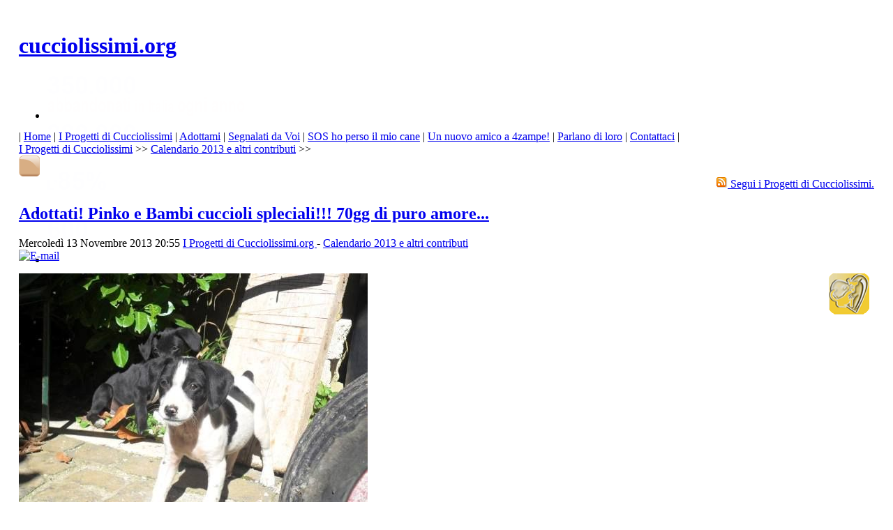

--- FILE ---
content_type: text/html; charset=UTF-8
request_url: http://www.cucciolissimi.net/i-progetti-di-cucciolissimi/calendario-2013-e-altri-contributi/18599-pinko-e-bambi-cuccioli-spleciali-70gg-di-puro-amore
body_size: 18042
content:

<!DOCTYPE html PUBLIC "-//W3C//DTD XHTML 1.0 Transitional//EN" "http://www.w3.org/TR/xhtml1/DTD/xhtml1-transitional.dtd">

<html xmlns="http://www.w3.org/1999/xhtml" xml:lang="it-it" lang="it-it">

<head>
<script async src="//pagead2.googlesyndication.com/pagead/js/adsbygoogle.js"></script>
<script>
  (adsbygoogle = window.adsbygoogle || []).push({
    google_ad_client: "ca-pub-4468570028663373",
    enable_page_level_ads: true
  });
</script>
  <base href="http://www.cucciolissimi.net/i-progetti-di-cucciolissimi/calendario-2013-e-altri-contributi/18599-pinko-e-bambi-cuccioli-spleciali-70gg-di-puro-amore" />
  <meta http-equiv="content-type" content="text/html; charset=utf-8" />
  <meta name="robots" content="index, follow" />
  <meta name="google-site-verification" content="R4RHhf1nBzZYNOf1HSikUlx4cbEUEtsZncfR0Emj3u4" />
  <meta name="y_key" content="3ccbb3eb4e174327" />
  <meta name="msvalidate.01" content="6EF1007FF10C8568C170AD6476F363CB" />
  <meta name="yandex-verification" content="673eaa0063dda872" />
  <meta name="keywords" content="cuccioli,nero,perso,faccia,famiglia,taglia,caccia,adottati,adozione,cane,media,cucciolissimi,mail,orma,bianco,taglia media,fratelli,stupendi,amore,della,i progetti di cucciolissimi.org,calendario 2013 e altri contributi,Calendario 2013 e altri contributi" />
  <meta name="title" content="Adottati! Pinko e Bambi cuccioli spleciali!!! 70gg di puro amore..." />
  <meta name="description" content="Loro sono Pinko (bianco e nero) e Bambi (nero), due stupendi fratellini freschi freschi di abbandono, sono dolcissimi e un pò impauriti, si cerca per loro qualcuno che li consideri veri e propri membri della famiglia e che non li faccia vivere relegati in giardino. Saranno una futura taglia media, probabilmente sono derivati cane da caccia. Adottabili anche separatamente, verranno affidati vaccinati, sverminati e microchippati a persone che daranno la propria disponibilità a controlli pre e post affido, si impegneranno alla firma dei moduli di adozione ed alla sterilizzazione quando avranno raggiunto l'età per sostenere l'intervento....,Calendario 2013 e altri contributi" />
  <meta name="generator" content="Joomla! 1.5 - Open Source Content Management" />
  <title>cucciolissimi.org  - Cucciolissimi Pinko E Bambi Cuccioli Spleciali 70gg Di Puro Amore Adozioni -  Canili  -  Roma</title>
  <link href="/component/jcomments/feed/com_content/18599" rel="alternate" type="application/rss+xml" title="Adottati! Pinko e Bambi cuccioli spleciali!!! 70gg di puro amore..." />
  <link href="/templates/cucciolissimi_articoli/favicon.ico" rel="shortcut icon" type="image/x-icon" />
  <link href="http://www.cucciolissimi.net/i-progetti-di-cucciolissimi/calendario-2013-e-altri-contributi/18599-pinko-e-bambi-cuccioli-spleciali-70gg-di-puro-amore" rel="canonical"  />
  <link rel="stylesheet" href="/components/com_jcomments/tpl/prosilver2.2/style.css?v=12" type="text/css" />
  <link rel="stylesheet" href="/plugins/content/attachments1.css" type="text/css" />
  <link rel="stylesheet" href="/plugins/content/attachments.css" type="text/css" />
  <link rel="stylesheet" href="/plugins/content/highslide/highslide.css" type="text/css" />
  <link rel="stylesheet" href="/plugins/content/highslide/config/css/highslide-sitestyles.css" type="text/css" />
  <link rel="stylesheet" href="http://www.cucciolissimi.net/plugins/content/extranews/css/extranews.css" type="text/css" />
  <link rel="stylesheet" href="http://www.cucciolissimi.net/plugins/content/extranews/css/dhtmltooltip.css" type="text/css" />
  <link rel="stylesheet" href="/plugins/system/qluetip/css/tip.css" type="text/css" />
  <link rel="stylesheet" href="/modules/mod_customenu/customenu/css/mystyle_orizz.css" type="text/css" />
  <link rel="stylesheet" href="/modules/mod_customenu/customenu/css/mystyle_vertapp.css" type="text/css" />
  <link rel="stylesheet" href="/modules/mod_rokajaxsearch/css/rokajaxsearch.css" type="text/css" />
  <link rel="stylesheet" href="/modules/mod_rokajaxsearch/themes/light/rokajaxsearch-theme.css" type="text/css" />
  <link rel="stylesheet" href="http://www.cucciolissimi.net/modules/mod_ninja_simple_icons/assets/style.css" type="text/css" />
  <link rel="stylesheet" href="/modules/mod_customenu/customenu/css/mystyle_vert.css" type="text/css" />
  <link rel="stylesheet" href="/modules/mod_briaskISS/mod_briaskISS.css" type="text/css" />
  <style type="text/css">
    <!--
.capdropper {float:left; font-size:40px; padding:10px 5px 5px 0; font-weight:bold;}.nsi-container div {margin-top: 5px}.nsi-iconvert-l span {line-height:110px}
    -->
  </style>
  <script type="text/javascript" src="/components/com_jcomments/js/jcomments-v2.1.js?v=7"></script>
  <script type="text/javascript" src="/components/com_jcomments/libraries/joomlatune/ajax.js?v=3"></script>
  <script type="text/javascript" src="/media/system/js/mootools.js"></script>
  <script type="text/javascript" src="/media/system/js/caption.js"></script>
  <script type="text/javascript" src="/plugins/content/attachments_refresh.js"></script>
  <script type="text/javascript" src="/media/system/js/modal.js"></script>
  <script type="text/javascript" src="/plugins/content/highslide/highslide-full.packed.js"></script>
  <script type="text/javascript" src="/plugins/content/highslide/easing_equations.js"></script>
  <script type="text/javascript" src="/plugins/content/highslide/swfobject.js"></script>
  <script type="text/javascript" src="/plugins/content/highslide/language/it.js"></script>
  <script type="text/javascript" src="/plugins/content/highslide/config/js/highslide-sitesettings.js"></script>
  <script type="text/javascript" src="http://www.cucciolissimi.net/plugins/content/extranews/js/dhtmltooltip.js"></script>
  <script type="text/javascript" src="/plugins/system/qluetip/js/qluetip-1_1.js"></script>
  <script type="text/javascript" src="/modules/mod_customenu/customenu/js/customenu.js"></script>
  <script type="text/javascript" src="/modules/mod_rokajaxsearch/js/rokajaxsearch.js"></script>
  <script type="text/javascript" src="/modules/mod_briaskISS/mod_briaskISS.js"></script>
  <script type="text/javascript">

            var js, fjs = document.getElementsByTagName('script')[0];
            if (!document.getElementById('facebook-jssdk')) {
              js = document.createElement('script');
              js.id = 'facebook-jssdk';
              js.setAttribute('async', 'true');
              js.src = '//connect.facebook.net/it_IT/all.js#xfbml=1';
              fjs.parentNode.insertBefore(js, fjs);
            }		window.addEvent('domready', function(){ var JTooltips = new Tips($$('.hasTip'), { maxTitleChars: 50, fixed: false}); });hs.graphicsDir = '/plugins/content/highslide/graphics/';window.addEvent((window.webkit) ? 'load' : 'domready', function() {
				window.rokajaxsearch = new RokAjaxSearch({
					'results': ' Usa le frecce in basso per scorrere i risultati.',
					'close': '',
					'websearch': 0,
					'blogsearch': 0,
					'imagesearch': 0,
					'videosearch': 0,
					'imagesize': 'MEDIUM',
					'safesearch': 'MODERATE',
					'search': ' Cerca...',
					'readmore': ' Leggi tutto...',
					'noresults': ' Nessun risultato trovato',
					'advsearch': ' Ricerca Avanzata',
					'page': ' Pagina',
					'page_of': ' di',
					'searchlink': 'http://www.cucciolissimi.net/ricerca',
					'advsearchlink': 'http://www.cucciolissimi.net/ricerca',
					'uribase': 'http://www.cucciolissimi.net/',
					'limit': '50',
					'perpage': '3',
					'ordering': 'newest',
					'phrase': 'exact',
					'hidedivs': '',
					'includelink': 1,
					'viewall': '',
					'estimated': ' stimato',
					'showestimated': 1,
					'showpagination': 1,
					'showcategory': 1,
					'showreadmore': 1,
					'showdescription': 1
				});
			});
  </script>
  <script type="text/javascript">
/* BEGIN AG Google Analytics Plugin v.1.0.8 */
var _gaq = _gaq || []; 
 _gaq.push(['_setAccount', 'UA-6790524-1']); 
 _gaq.push(['_setCustomVar', 1, 'user_ip', '3.14.64.229', 1]); 
 _gaq.push(['_trackPageview']); 
 (function() { 
var ga = document.createElement('script'); ga.type = 'text/javascript'; ga.async = true; 
ga.src = ('https:' == document.location.protocol ? 'https://ssl' : 'http://www') + '.google-analytics.com/ga.js'; 
var s = document.getElementsByTagName('script')[0]; s.parentNode.insertBefore(ga, s); 

                      })(); 
/* END AG Google Analytics Plugin v.1.0.8 */
/* ========== www.gordejev.lv =========== */
</script>
  <meta property="og:title" content="Adottati! Pinko e Bambi cuccioli spleciali!!! 70gg di puro amore..."/>
  <meta property="og:type" content="article"/>
  <meta property="og:url" content="http://www.cucciolissimi.net/i-progetti-di-cucciolissimi/calendario-2013-e-altri-contributi/18599-pinko-e-bambi-cuccioli-spleciali-70gg-di-puro-amore"/>
  <meta property="og:site_name" content="cucciolissimi.org"/>
  <meta property="og:image" content="http://www.cucciolissimi.net/images/Canili8/pinko_e_bambi.jpg"/>
  <meta property="og:description" content=" Loro sono Pinko (bianco e nero) e Bambi (nero), due stupendi fratellini freschi freschi di abbandono, sono dolcissimi e un p&ograve; impauriti, si cerca per loro qualcuno che li consideri veri e propri"/>
<meta property="og:locale" content="it_IT"/>
<meta property="my:fb" content="on"/>
  


<link rel="stylesheet" href="http://www.cucciolissimi.net/templates/system/css/system.css" type="text/css" />
<link rel="stylesheet" href="http://www.cucciolissimi.net/templates/system/css/general.css" type="text/css" />
<link rel="stylesheet" href="http://www.cucciolissimi.net/templates/cucciolissimi_articoli/css/template.css" type="text/css" />

<script language="javascript" type="text/javascript" src="http://www.cucciolissimi.net/templates/cucciolissimi_articoli/js/ja.script.js"></script>


<link rel="stylesheet" href="http://www.cucciolissimi.net/templates/cucciolissimi_articoli/css/menu.css" type="text/css" />

<link rel="stylesheet" href="http://www.cucciolissimi.net/templates/cucciolissimi_articoli/css/ja-sosdmenu.css" type="text/css" />
<script language="javascript" type="text/javascript" src="http://www.cucciolissimi.net/templates/cucciolissimi_articoli/js/ja.cssmenu.js"></script>

<link rel="stylesheet" href="http://www.cucciolissimi.net/templates/cucciolissimi_articoli/styles/background/lighter/style.css" type="text/css" />
<link rel="stylesheet" href="http://www.cucciolissimi.net/templates/cucciolissimi_articoli/styles/elements/black/style.css" type="text/css" />

<!--[if IE 7.0]>
<style type="text/css">
.clearfix {display: inline-block;}
</style>
<![endif]-->

<style type="text/css">
#ja-header,#ja-mainnav,#ja-container,#ja-botsl,#ja-footer {width: 97%;margin: 0 auto;}
#ja-wrapper {min-width: 100%;}
</style>
</head>
<body id="bd" class="fs3 Moz" >
<a name="Top" id="Top"></a>

<div id="ja-wrapper">

<!-- BEGIN: HEADER -->
<div id="ja-headerwrap">
	<div id="ja-header" class="clearfix" style="background: url(http://www.cucciolissimi.net/templates/cucciolissimi_articoli/images/header/header0.jpg) no-repeat top right;">

	<div class="ja-headermask">&nbsp;</div>

			<h1 class="logo">
			<a href="/home" title="cucciolissimi.org"><span>cucciolissimi.org</span></a>
		</h1>
	
	

			<div id="ja-search">
			 <noscript>
	 <div>ImageSlideShow requires Javascript</div>
 </noscript>



<ul id="briask-iss1025" class="briask-iss" style="width:300px;height:65px"><li><img src="/images/banner_statistiche/bannerstatistiche1.png" alt="Statistiche" /></li><li><img src="/images/banner_statistiche/bannerstatistiche2.png" alt="Statistiche" /></li><li><img src="/images/banner_statistiche/bannerstatistiche3.png" alt="Statistiche" /></li><li><img src="/images/banner_statistiche/bannerstatistiche4.png" alt="Statistiche" /></li><li><img src="/images/banner_statistiche/bannerstatistiche5.png" alt="Statistiche" /></li><li><img src="/images/banner_statistiche/bannerstatistiche6.png" alt="Statistiche" /></li><li><img src="/images/banner_statistiche/bannerstatistiche7.png" alt="Statistiche" /></li><li><img src="/images/banner_statistiche/bannerstatistiche8.png" alt="Statistiche" /></li></ul>
<script type="text/javascript">
var briaskPics1025 = [0];
var briaskInstance1025 =
	new briaskISS(1025,2,9000,50, briaskPics1025);
</script><a title="Take Action: MakePovertyHistory.org" style="background:transparent url(http://www.cucciolissimi.net/modules/mod_beinvolved/images/bottomright/sterilizzazione_2012.png) no-repeat scroll right top !important;cursor:pointer;display:block;height:100px;position:fixed;right:0pt;text-decoration:none;text-indent:-999em;bottom:0pt;width:100px;z-index:99999;" href="http://www.cucciolissimi.net/associazione-cucciolissimi/iniziative/14405-ce-ancora-troppa-sofferenza-campagna-2012-aco-a-favore-della-sterilizzazione"  target="_blank"  >Take Action: MakePovertyHistory.org</a>
		</div>
	
	</div>
</div>
<!-- END: HEADER -->

<!-- BEGIN: MAIN NAVIGATION -->
<div id="ja-mainnavwrap">
	<div id="ja-mainnav" class="clearfix">
	<div class="customenu_layout_text"><div class="customenu__orizzm"><span class="link_seperator"> | </span><a href="/home" class="link_1 link_inactive  link_normal" onmouseover="changeClassName(this,'link_normal','link_hover');" onmouseout="changeClassName(this,'link_hover','link_normal');" onfocus="this.blur();"><span id="qtip0" class="toggle" >Home<div id="tipcont0" class="QTip-content" style="display: none;"><table style="width: 230px;" border="0" cellspacing="1" cellpadding="1"> <tbody> <tr> <td><span style="font-size: 9pt;"><strong>La Homepage di Cucciolissimi.org</strong></span></td> <td><img src="/images/icosz/lcs.gif" alt="Sezione di cucciolissimi" width="58" height="58" /></td> </tr> </tbody> </table></div></span><script type="text/javascript">window.addEvent("domready", function() { new QlueTip( "qtip0", "tipcont0", { Class: 'default', position: 'item', event: 'mouseenter', width: 250, duration: 300, sticky: false, fixed: false, offsets: { x: 100, y: 125}});});</script></a><span class="link_seperator"> | </span><a href="/i-progetti-di-cucciolissimi" class="link_2 link_inactive  link_normal" onmouseover="changeClassName(this,'link_normal','link_hover');" onmouseout="changeClassName(this,'link_hover','link_normal');" onfocus="this.blur();"><span id="qtip1" class="toggle" >I Progetti di Cucciolissimi<div id="tipcont1" class="QTip-content" style="display: none;"><table style="width: 230px;" border="0" cellspacing="1" cellpadding="1"> <tbody> <tr> <td><span style="font-size: 9pt;"><strong>Le pagine dei Progetti di Cucciolissimi</strong></span>. </td> <td><img src="/images/icosz/ipr.gif" alt="I Progetti di Cucciolissimi" width="58" height="58" /></td> </tr> <tr> <td colspan="2"><span style="font-size: 8pt;">I cani in adozione per i quali Cucciolissimi Onlus e Cucciolissimi.org sono potuti intervenire grazie alle donazioni per il calendario Facce da Canile ed a donazioni specifiche. </span></td> </tr> </tbody> </table></div></span><script type="text/javascript">window.addEvent("domready", function() { new QlueTip( "qtip1", "tipcont1", { Class: 'default', position: 'item', event: 'mouseenter', width: 250, duration: 300, sticky: false, fixed: false, offsets: { x: 45, y: 220}});});</script></a><span class="link_seperator"> | </span><a href="/adottami" class="link_3 link_inactive  link_normal" onmouseover="changeClassName(this,'link_normal','link_hover');" onmouseout="changeClassName(this,'link_hover','link_normal');" onfocus="this.blur();"><span id="qtip2" class="toggle" >Adottami<div id="tipcont2" class="QTip-content" style="display: none;"><table style="width: 250px;" border="0" cellspacing="1" cellpadding="1"> <tbody> <tr> <td><img src="/images/icosz/ado.gif" alt="Adozione di cani che sono in canile/rifugio" width="58" height="58" /></td> <td style="padding-left: 10px;"><span style="font-size: 8pt;">Le Adozioni di cani che sono in canile/rifugio.</span></td> </tr> <tr> <td><img src="/images/icosz/sdv.gif" alt="Adozioni di cani abbandonati" width="58" height="58" /></td> <td style="padding-left: 10px;"><span style="font-size: 8pt;">Le Adozioni di cani che sono stati abbandonati.</span><br /></td> </tr> <tr> <td><img src="/images/icosz/ami.gif" alt="Adozioni di gatti ed altri piccoli animali" width="58" height="58" /></td> <td style="padding-left: 10px;"><span style="font-size: 8pt;">Le Adozioni di gatti ed altri piccoli animali.</span></td> </tr> </tbody> </table></div></span><script type="text/javascript">window.addEvent("domready", function() { new QlueTip( "qtip2", "tipcont2", { Class: 'default', position: 'item', event: 'mouseenter', width: 270, duration: 300, sticky: false, fixed: false, offsets: { x: 65, y: 250}});});</script></a><span class="link_seperator"> | </span><a href="/segnalati-da-voi" class="link_4 link_inactive  link_normal" onmouseover="changeClassName(this,'link_normal','link_hover');" onmouseout="changeClassName(this,'link_hover','link_normal');" onfocus="this.blur();"><span id="qtip3" class="toggle" >Segnalati da Voi<div id="tipcont3" class="QTip-content" style="display: none;"><table style="width: 230px;" border="0" cellspacing="1" cellpadding="1"> <tbody> <tr> <td><span style="font-size: 9pt;"><strong>Adozione di cani che sono stati abbandonati</strong></span></td> <td><img src="/images/icosz/sdv.gif" alt="Adozioni di cani abbandonati" width="58" height="58" /></td> </tr> <tr> <td colspan="2"><span style="font-size: 8pt;">Cani abbandonati per i quali dei privati cittadini si stanno preoccupando di trovare loro un'adozione. </span></td> </tr> </tbody> </table></div></span><script type="text/javascript">window.addEvent("domready", function() { new QlueTip( "qtip3", "tipcont3", { Class: 'default', position: 'item', event: 'mouseenter', width: 250, duration: 300, sticky: false, fixed: false, offsets: { x: 45, y: 185}});});</script></a><span class="link_seperator"> | </span><a href="/sos-ho-perso-il-mio-cane" class="link_5 link_inactive  link_normal" onmouseover="changeClassName(this,'link_normal','link_hover');" onmouseout="changeClassName(this,'link_hover','link_normal');" onfocus="this.blur();"><span id="qtip4" class="toggle" >SOS ho perso il mio cane<div id="tipcont4" class="QTip-content" style="display: none;"><table style="width: 230px;" border="0" cellspacing="1" cellpadding="1"> <tbody> <tr> <td><span style="font-size: 9pt;"><strong>Gli appelli di chi ha smarrito un cane o un gatto</strong></span></td> <td><img src="/images/icosz/sos.gif" alt="SOS - Smarrimenti" width="58" height="58" /></td> </tr> <tr> <td colspan="2"><span style="font-size: 8pt;">Sezione dedicata ai cani e gatti perduti ed agli appelli dei loro padroni.</span></td> </tr> </tbody> </table></div></span><script type="text/javascript">window.addEvent("domready", function() { new QlueTip( "qtip4", "tipcont4", { Class: 'default', position: 'item', event: 'mouseenter', width: 250, duration: 300, sticky: false, fixed: false, offsets: { x: 45, y: 166}});});</script></a><span class="link_seperator"> | </span><a href="/un-nuovo-amico-a-4zampe" class="link_6 link_inactive  link_normal" onmouseover="changeClassName(this,'link_normal','link_hover');" onmouseout="changeClassName(this,'link_hover','link_normal');" onfocus="this.blur();"><span id="qtip5" class="toggle" >Un nuovo amico a 4zampe!<div id="tipcont5" class="QTip-content" style="display: none;"><table style="width: 230px;" border="0" cellspacing="1" cellpadding="1"> <tbody> <tr> <td><span style="font-size: 9pt;"><strong>Le testimonianze di chi ha adottato!</strong></span></td> <td><img src="/images/icosz/unn.gif" alt="Testimonianze" width="58" height="58" /></td> </tr> <tr> <td colspan="2"><span style="font-size: 8pt;">Le testimonianze di chi ha accolto nella propria casa un cane, un gatto o un altro piccolo animale e ci racconta della loro vita insieme. </span></td> </tr> </tbody> </table></div></span><script type="text/javascript">window.addEvent("domready", function() { new QlueTip( "qtip5", "tipcont5", { Class: 'default', position: 'item', event: 'mouseenter', width: 250, duration: 300, sticky: false, fixed: false, offsets: { x: 45, y: 185}});});</script></a><span class="link_seperator"> | </span><a href="/parlano-di-loro" class="link_7 link_inactive  link_normal" onmouseover="changeClassName(this,'link_normal','link_hover');" onmouseout="changeClassName(this,'link_hover','link_normal');" onfocus="this.blur();"><span id="qtip6" class="toggle" >Parlano di loro<div id="tipcont6" class="QTip-content" style="display: none;"><table style="width: 230px;" border="0" cellspacing="1" cellpadding="1"> <tbody> <tr> <td><span style="font-size: 9pt;"><strong>Qua si parla di cani, gatti, Ambiente e Natura.</strong></span>.</td> <td><img src="/images/icosz/par.gif" alt="Qua si parla di cani, gatti, ambiente e natura" width="58" height="58" /></td> </tr> <tr> <td colspan="2"><span style="font-size: 8pt;">Una piccola selezione di articoli che riguardano il mondo dei cani, degli animali e della Natura ...laddove a tirare le fila c'è pur sempre l'uomo. </span></td> </tr> </tbody> </table></div></span><script type="text/javascript">window.addEvent("domready", function() { new QlueTip( "qtip6", "tipcont6", { Class: 'default', position: 'item', event: 'mouseenter', width: 250, duration: 300, sticky: false, fixed: false, offsets: { x: 45, y: 185}});});</script></a><span class="link_seperator"> | </span><a href="/contattaci" class="link_8 link_inactive  link_normal" onmouseover="changeClassName(this,'link_normal','link_hover');" onmouseout="changeClassName(this,'link_hover','link_normal');" onfocus="this.blur();"><span id="qtip7" class="toggle" >Contattaci<div id="tipcont7" class="QTip-content" style="display: none;"><table style="width: 280px;" border="0" cellspacing="1" cellpadding="1"> <tbody> <tr> <td></td> <td><strong><span style="font-size: 10pt;">Utilizza questa pagina per:</span></strong><span style="font-size: 10pt;"><img style="float: right;" src="/images/icosz/scrivicicucc.gif" alt="Scrivici" width="74" height="58" /></span><span style="font-size: 8pt;"><br /></span></td> </tr> <tr> <td><img src="/images/icosz/st.gif" alt="Contatto" width="10" height="10" /></td> <td><span style="font-size: 8pt;">Comunicare con lo staff di Cucciolissimi.org</span></td> </tr> <tr> <td><img src="/images/icosz/ba.gif" alt="Adozioni" width="10" height="10" /></td> <td><span style="font-size: 8pt;">Inviarci appelli di cani, gatti ed altri piccoli animali in adozione.</span><br /></td> </tr> <tr> <td><img src="/images/icosz/ho.gif" alt="SOS" width="10" height="10" /></td> <td><span style="font-size: 8pt;">Segnalarci uno smarrimento.</span></td> </tr> <tr> <td><img src="/images/icosz/un.gif" alt="Testimonianza" width="10" height="10" /></td> <td><span style="font-size: 8pt;">Inviarci una testimonianza.</span></td> </tr> <tr> <td><img src="/images/icosz/pr.gif" alt="Calendario" width="10" height="10" /></td> <td><span style="font-size: 8pt;">Richiedere il calendario "Facce da Canile".</span></td> </tr> </tbody> </table></div></span><script type="text/javascript">window.addEvent("domready", function() { new QlueTip( "qtip7", "tipcont7", { Class: 'default', position: 'item', event: 'mouseenter', width: 300, duration: 300, sticky: false, fixed: false, offsets: { x: 45, y: 250}});});</script></a><span class="link_seperator"> | </span></div></div>
	</div>
</div>
<!-- END: MAIN NAVIGATION -->

<div id="ja-containerwrap">
<div id="ja-containerwrap2">
	<div id="ja-container">
	<div id="ja-container2" class="clearfix">

		<div id="ja-mainbody" class="clearfix">

		<!-- BEGIN: CONTENT -->
		<div id="ja-contentwrap">
		<div id="ja-content">

			

						<div id="ja-pathway">
				<span class="breadcrumbs pathway">
<a href="/i-progetti-di-cucciolissimi" class="pathway">I Progetti di Cucciolissimi</a>  >> <a href="/i-progetti-di-cucciolissimi/calendario-2013-e-altri-contributi" class="pathway">Calendario 2013 e altri contributi</a>  >> </span>

			</div>
			
                                        
          <div id="colorcucc_div" align="left" >
        		<div class="moduletable_colorcucc">
					<!-- Flexheader3 start --><img  style="border: 0; width:30px; height:30px;" alt="Sezione dedicata ai Progetti di Cucciolissimi, alle decine di cani prelevati da diversi canili, curati e dati in adozione grazie alla vostra generosità e di chi ha creduto e sostiene i Progetti." title="Sezione dedicata ai Progetti di Cucciolissimi, alle decine di cani prelevati da diversi canili, curati e dati in adozione grazie alla vostra generosità e di chi ha creduto e sostiene i Progetti." src="/images/icosz/pr_h.gif" /><!-- Flexheader3 end -->		</div>
	
      </div>
    
                                            
          <div id="rsscucc_div" align="right" >
        		<div class="moduletable_rsscss">
					<a href="/component/jcomments/feed/com_content/18599">
	<img src="/images/M_images/livemarks.png" alt="feed-image"  /> <span>Segui i Progetti di Cucciolissimi.</span></a>		</div>
	
      </div>
    
			


  


<h2 class="contentheading">
		<a href="/i-progetti-di-cucciolissimi/calendario-2013-e-altri-contributi/18599-pinko-e-bambi-cuccioli-spleciali-70gg-di-puro-amore" class="contentpagetitle">
		Adottati! Pinko e Bambi cuccioli spleciali!!! 70gg di puro amore...	        <img class="iconuppyart" src="/images/icosz/home/agg/nessuna.gif" alt ="" align="right" height="25px" />
        	</a>
	</h2>


<div class="article-tools">
	<div class="article-meta">
			<span class="createdate">
			Mercoledì 13 Novembre 2013 20:55		</span>
	
	
					<span class="article-section">
							<a href="/i-progetti-di-cucciolissimi">						I Progetti di Cucciolissimi.org							</a>											 - 					</span>
						<span class="article-section">
							<a href="/i-progetti-di-cucciolissimi/calendario-2013-e-altri-contributi">						Calendario 2013 e altri contributi							</a>					</span>
				</div>

		<div class="buttonheading">
								<span>
			<a href="/component/mailto/?tmpl=component&amp;link=59f8a3cd194c031cd502f7a9e485cf1dcde9e823" title="E-mail" onclick="window.open(this.href,'win2','width=400,height=350,menubar=yes,resizable=yes'); return false;"><img src="/templates/cucciolissimi_articoli/images/emailButton.png" alt="E-mail"  /></a>			</span>
			
			
						</div>
	
	</div>


<div class="article-content">

<div class="legen" style="float: right; width:65px; height:50px; padding-top: 0px; padding-right: 0px; padding-bottom: 0px;position:relative; right:0px;">
<div  style = "margin-top:0px; margin-bottom:0px; position:relative;left:0px;overflow:hidden;padding-left:0px; padding-right:0px; padding-top:0px; padding-bottom:0px;  background-color:;width:100%; "><div><a href="#infopro"><img style="padding-left:0px" height="59" width="58" src="/images/proinfo.gif" alt="INFO per i Progetti di Cucciolissimi.org"></a></div><br/></div></div>

<p><img src="/images/Canili8/pinko_e_bambi.jpg" alt="pinko_e_bambi" width="500" height="375" /></p>
<p><span class="capdropper">L</span>oro sono <strong>Pinko</strong> (bianco e nero) e <strong>Bambi</strong> (nero), due stupendi fratellini freschi freschi di abbandono, sono dolcissimi e un pò impauriti, si cerca per loro qualcuno che li consideri veri e propri membri della famiglia e che non li faccia vivere relegati in giardino. Saranno una futura <a href="http://www.cucciolissimi.net/index.php?option=com_ijoomla_archive&advanced_status=hidden&pagenum=1&act=search&task=&Itemid=1919&results_per_page=20&secselect=0&catselect=0&catselect_41=0&catselect_42=0&catselect_44=0&catselect_8=0&catselect_9=0&catselect_10=0&catselect_11=0&catselect_12=0&catselect_13=0&catselect_14=0&catselect_15=0&catselect_16=0&catselect_17=0&catselect_18=0&catselect_19=0&catselect_20=0&catselect_21=0&catselect_22=0&catselect_23=0&catselect_24=0&catselect_25=0&catselect_26=0&catselect_27=0&catselect_28=0&catselect_29=0&catselect_30=0&catselect_31=0&catselect_32=0&catselect_33=0&catselect_34=0&catselect_35=0&catselect_36=0&catselect_39=0&catselect_38=0&catselect_45=0&catselect_46=0&catselect_47=0&catselect_49=0&catselect_50=0&catselect_51=0&catselect_52=0&catselect_53=0&catselect_55=0&catselect_56=0&catselect_57=0&catselect_59=0&catselect_60=0&keywords_all=&keywords_exact=taglia+media&keywords=&adv_title=&mon_start=01&day_start=01&year_start=2008&mon_end=06&day_end=13&year_end=2011&search_jos=Ricerca"class="keyz"  target="_parent" title="taglia media"rel='nofollow'>taglia media</a>, probabilmente sono derivati cane da caccia. Adottabili anche separatamente, verranno affidati vaccinati, sverminati e microchippati a persone che daranno la propria disponibilità a controlli pre e post affido, si impegneranno alla firma dei moduli di adozione ed alla sterilizzazione quando avranno raggiunto l'età per sostenere l'intervento. Si precisa che il passaggio di proprietà dei cuccioli avverrà solo a sterilizzazione avvenuta.</p>
<p>Per informazioni chiamare: Sarah 3345329389 - Danilo 3398832053 - Diletta al n. 3477562391 - o scrivere a 
 <script language='JavaScript' type='text/javascript'>
 <!--
 var prefix = 'm&#97;&#105;lt&#111;:';
 var suffix = '';
 var attribs = '';
 var path = 'hr' + 'ef' + '=';
 var addy91677 = 'f&#101;rr&#105;p&#101;rl&#97;' + '&#64;';
 addy91677 = addy91677 + 'y&#97;h&#111;&#111;' + '&#46;' + '&#105;t';
 document.write( '<a ' + path + '\'' + prefix + addy91677 + suffix + '\'' + attribs + '>' );
 document.write( addy91677 );
 document.write( '<\/a>' );
 //-->
 </script><script language='JavaScript' type='text/javascript'>
 <!--
 document.write( '<span style=\'display: none;\'>' );
 //-->
 </script>Questo indirizzo e-mail è protetto dallo spam bot. Abilita Javascript per vederlo.
 <script language='JavaScript' type='text/javascript'>
 <!--
 document.write( '</' );
 document.write( 'span>' );
 //-->
 </script> - 
 <script language='JavaScript' type='text/javascript'>
 <!--
 var prefix = 'm&#97;&#105;lt&#111;:';
 var suffix = '';
 var attribs = '';
 var path = 'hr' + 'ef' + '=';
 var addy41979 = 's&#97;r&#97;hc&#117;cc&#105;&#111;l&#105;ss&#105;m&#105;' + '&#64;';
 addy41979 = addy41979 + 'gm&#97;&#105;l' + '&#46;' + 'c&#111;m';
 document.write( '<a ' + path + '\'' + prefix + addy41979 + suffix + '\'' + attribs + '>' );
 document.write( addy41979 );
 document.write( '<\/a>' );
 //-->
 </script><script language='JavaScript' type='text/javascript'>
 <!--
 document.write( '<span style=\'display: none;\'>' );
 //-->
 </script>Questo indirizzo e-mail è protetto dallo spam bot. Abilita Javascript per vederlo.
 <script language='JavaScript' type='text/javascript'>
 <!--
 document.write( '</' );
 document.write( 'span>' );
 //-->
 </script></p>
<p><a class="highslide" title="bambi_e_pinko" onclick="return hs.expand(this)" href="/images/Canili8/bambi_e_pinko.jpg" target="_blank"><img src="/images/Canili8/thumbnails/thumb_bambi_e_pinko.jpg" alt="bambi_e_pinko" width="150" height="118" /></a><a class="highslide" title="bambi" onclick="return hs.expand(this)" href="/images/Canili8/bambi.jpg" target="_blank"><img src="/images/Canili8/thumbnails/thumb_bambi.jpg" alt="bambi" width="150" height="122" /></a><a class="highslide" title="pinko" onclick="return hs.expand(this)" href="/images/Canili8/pinko.jpg" target="_blank"><img src="/images/Canili8/thumbnails/thumb_pinko.jpg" alt="pinko" width="150" height="112" /></a></p>
<p><a class="highslide" title="pinko1" onclick="return hs.expand(this)" href="/images/Canili8/pinko1.jpg" target="_blank"><img src="/images/Canili8/thumbnails/thumb_pinko1.jpg" alt="pinko1" width="150" height="121" /></a></p><div style="height:40px;"><div id="fb-root"></div><div class="cmp_like_container" style="float:left;margin:10px;"><script type="text/javascript">
//<![CDATA[
document.write('<fb:like href="http://www.cucciolissimi.net/i-progetti-di-cucciolissimi/calendario-2013-e-altri-contributi/18599-pinko-e-bambi-cuccioli-spleciali-70gg-di-puro-amore" layout="button_count" show_faces="false" send="false" width="" action="like" font="arial" colorscheme="light"></fb:like>'); 
//]]> 
</script></div><div class="cmp_share_container" style="float:right;margin:10px;"><script type="text/javascript">
//<![CDATA[
document.write('<script>function fbs_click() {u="http://www.cucciolissimi.net/i-progetti-di-cucciolissimi/calendario-2013-e-altri-contributi/18599-pinko-e-bambi-cuccioli-spleciali-70gg-di-puro-amore";t="Adottati! Pinko e Bambi cuccioli spleciali!!! 70gg di puro amore...";var left = (screen.width/2)-328;var top = (screen.height/2)-218;window.open("//www.facebook.com/sharer.php?u=http://www.cucciolissimi.net/i-progetti-di-cucciolissimi/calendario-2013-e-altri-contributi/18599-pinko-e-bambi-cuccioli-spleciali-70gg-di-puro-amore&amp;t=Adottati! Pinko e Bambi cuccioli spleciali!!! 70gg di puro amore...","Sharer","toolbar=0, location=0, directories=0, status=0, menubar=0, scrollbars=0, resizable=0, copyhistory=0, width=656, height=436, top="+top+", left="+left); return false;}<\/script><style>.cmp_shareicontextlink {   text-decoration: none; line-height: 20px;height: 20px; color: #3B5998; font-size: 11px; font-family: arial, sans-serif;  padding:2px 4px 2px 20px; border:1px solid #CAD4E7; cursor: pointer;  background:url(//static.ak.facebook.com/images/share/facebook_share_icon.gif?6:26981) no-repeat 1px 1px #ECEEF5; -webkit-border-radius: 3px; -moz-border-radius: 3px;} .cmp_shareicontextlink:hover {   background:url(//static.ak.facebook.com/images/share/facebook_share_icon.gif?6:26981) no-repeat 1px 1px #ECEEF5 !important;  border-color:#9dacce !important; color: #3B5998 !important;} </style><a href="//www.facebook.com/share.php?u=http://www.cucciolissimi.net/i-progetti-di-cucciolissimi/calendario-2013-e-altri-contributi/18599-pinko-e-bambi-cuccioli-spleciali-70gg-di-puro-amore"class="cmp_shareicontextlink"  share_url="http://www.cucciolissimi.net/i-progetti-di-cucciolissimi/calendario-2013-e-altri-contributi/18599-pinko-e-bambi-cuccioli-spleciali-70gg-di-puro-amore" onclick="return fbs_click()" target="_blank" rel="nofollow" >Condividi</a>'); 
//]]> 
</script></div></div><span class="modifydate">Ultimo aggiornamento: Domenica 19 Gennaio 2014 15:17</span>
<br>
<br>
<div class="attachmentsContainer">

<div class="attachmentsList" id="attachmentsList_com_content_default_18599"></div>

</div><div style="inlinemodule">		<div class="moduletable">
					


<div  style = "margin-top:0px; margin-bottom:0px; position:relative;left:0px;overflow:hidden;padding-left:0px; padding-right:0px; padding-top:0px; padding-bottom:0px;  background-color:;width:100%; "><div></div><br/></div>		</div>
			<div class="moduletable">
					<div  style = "margin-top:0px; margin-bottom:0px; position:relative;left:0px;overflow:hidden;padding-left:0px; padding-right:0px; padding-top:0px; padding-bottom:0px;  background-color:;width:100%; "><table id="infopro" style="border: 1pt dotted #999999; background-color: #F2F2F2; width: auto; height: auto; margin:10px 15px;" border="0" cellspacing="8" cellpadding="0">
<tbody>
<tr>
<td style="text-align: center;" rowspan="2">
<div><img style="float: left;" src="/images/proinfo.png" alt="Info Progetti di Cucciolissimi" width="92" height="91" /></div>
</td>
<td style="text-align: center;">
<div><span style="font-size: 14pt;"><span style="color: #ff8c00;"><strong>I progetti di Cucciolissimi.org</strong></span></span></div>
<div><span style="font-size: 14pt;"><span style="color: #ff8c00;"><strong>
</strong></span></span></div>
</td>
</tr>
<tr>
<td>
<div style="text-align: center;">
<div style="text-align: center;"><span style="font-family: arial,helvetica,sans-serif;"><strong>IT 88 N 07601 - 03200 - 000096710603 - </strong><span style="font-size: 10pt;"><em>causale:</em></span><strong><span style="font-size: 10pt;"> "<span style="color: #ff8c00;">I Progetti di Cucciolissimi.org</span>" </span><span style="font-size: 10pt;">-</span></strong><strong><span style="font-size: 10pt;"> </span></strong><span style="font-size: 10pt;"><em>Il conto corrente postale è intestato a </em></span><strong><span style="font-size: 10pt;">"<span style="color: #ff8c00;">Cucciolissimi Onlus</span>"</span></strong></span><strong>
</strong></div>
<span style="color: #ff8c00;"> </span><span style="color: #ff8c00;"><strong><em><strong><span class="style2" style="font-size: 9pt;">Il cane di questo appello può essere aiutato da VOI così come tutti i cani proposti nei Progetti di Cucciolissimi.org</span></strong></em></strong></span><span style="color: #ff8c00;"> </span></div>
</td>
</tr>
<tr>
<td style="text-align: left;" valign="top" scope="col"><strong><span style="font-size: 8pt;">Aiutaci ad aiutarli</span><span style="font-size: 8pt;">!</span></strong>
</td>
<td>
<div style="text-align: center;"><span style="color: #ff8c00;"> <span style="font-size: 10pt;"><em><span style="color: #000000;">Sono decine i cani già salvati che ora vivono felici in una famiglia! Una collaborazione ed unità d'intenti che ha dato i suoi frutti e permette a voi di vedere in modo trasparente in che modo verrà utilizzata la vostra donazione. A noi ed ai volontari che collaborano con noi la possibilità di strappare da una gabbia o da una situazione di difficoltà un cane in più, noi e voi, insieme!</span></em></span></span></div>
</td>
</tr>
<tr>
<td> </td>
<td>
<div style="text-align: center;"><strong><span style="color: #ee9600;"><span style="color: #000000;">Per l'adozione di un cane presente nei progetti o per altre informazioni scrivete a cucciolissimi.onlus@cucciolissimi.net</span></span></strong><span style="color: #ff8c00;"><span style="font-size: 10pt;"><em><span style="color: #000000;"> </span></em></span><strong>
</strong></span></div>
</td>
</tr>
<tr>
<td> </td>
<td style="text-align: center;"> </td>
</tr>
</tbody>
</table>
<p class="cuccfooter" style="text-align: center;"><img style="width: 120px; height: 30px;" src="/images/cucciolissimifooter.jpg" alt="Cucciolissimi.org - non solo cuccioli" /></p><br/></div>		</div>
	</div></script>
			<table align="center" class="pagenav">
			<tr>
				<th class="pagenav_next">
					<a href="/i-progetti-di-cucciolissimi/calendario-2013-e-altri-contributi/18481-progetto-sterilizzazione-gatti-colonia-di-pomezia-rm">Succ. &gt;</a>
				</th>
			</tr>
			</table><div style="margin-left:5%; margin-right:5%; text-align:left;"><hr color="maroon" width="85%"></hr><div id="olderitemtitle">Articoli meno recenti:</div><ul id="olderitemlist">
<li><span class="extranews_date">30/10/2013 15:55</span> - <a href="/i-progetti-di-cucciolissimi/calendario-2013-e-altri-contributi/18481-progetto-sterilizzazione-gatti-colonia-di-pomezia-rm" onmouseover="showttip('&lt;strong&gt;Progetto sterilizzazione gatti: colonia di Pomezia (RM)&lt;/strong&gt;&lt;br/&gt;&lt;img src=&quot;http://www.cucciolissimi.net/images/resized/images/canili8/micipomezia24_100_75.jpg&quot; alt=&quot;Progetto sterilizzazione gatti: colonia di Pomezia (RM)&quot; align=&quot;left&quot; style=&quot;margin: 0px 6px;&quot;/&gt;&lt;div class=\'extranews_tooltip\'&gt;Pomezia (RM). Una situazione allarmante si è …&lt;/div&gt;', 160);" onmouseout="hidettip();">Progetto sterilizzazione gatti: colonia di Pomezia (RM)</a></li>
<li><span class="extranews_date">29/10/2013 15:27</span> - <a href="/i-progetti-di-cucciolissimi/calendario-2013-e-altri-contributi/18473-progetto-sterilizzazione-gatti-mini-colonia-grotta-rossa-rm" onmouseover="showttip('&lt;strong&gt;Progetto sterilizzazione gatti: mini colonia Grotta Rossa (RM)&lt;/strong&gt;&lt;br/&gt;&lt;img src=&quot;http://www.cucciolissimi.net/images/resized/images/canili8/grottarossa_100_75.jpg&quot; alt=&quot;Progetto sterilizzazione gatti: mini colonia Grotta Rossa (RM)&quot; align=&quot;left&quot; style=&quot;margin: 0px 6px;&quot;/&gt;&lt;div class=\'extranews_tooltip\'&gt;Ottobre 2013 : La volontaria Alessandra è int…&lt;/div&gt;', 160);" onmouseout="hidettip();">Progetto sterilizzazione gatti: mini colonia Grotta Rossa (RM)</a></li>
<li><span class="extranews_date">27/10/2013 18:13</span> - <a href="/i-progetti-di-cucciolissimi/calendario-2013-e-altri-contributi/18434-soldino-stava-morendo-" onmouseover="showttip('&lt;strong&gt;Soldino stava morendo ....(volato sul ponte)&lt;/strong&gt;&lt;br/&gt;&lt;img src=&quot;http://www.cucciolissimi.net/images/resized/images/canili8/soldino1_100_56.jpg&quot; alt=&quot;Soldino stava morendo ....(volato sul ponte)&quot; align=&quot;left&quot; style=&quot;margin: 0px 6px;&quot;/&gt;&lt;div class=\'extranews_tooltip\'&gt;Soldino ... piccolo esserino di neanche due m…&lt;/div&gt;', 160);" onmouseout="hidettip();">Soldino stava morendo ....(volato sul ponte)</a></li>
<li><span class="extranews_date">17/09/2013 20:05</span> - <a href="/i-progetti-di-cucciolissimi/calendario-2013-e-altri-contributi/18180-carmen-ce-da-qualche-parte-una-famiglia-per-me" onmouseover="showttip('&lt;strong&gt;Carmen, c\'è da qualche parte una famiglia per me!!!&lt;/strong&gt;&lt;br/&gt;&lt;img src=&quot;http://www.cucciolissimi.net/images/resized/images/canili8/carmen_100_73.jpg&quot; alt=&quot;Carmen, c\'è da qualche parte una famiglia per me!!!&quot; align=&quot;left&quot; style=&quot;margin: 0px 6px;&quot;/&gt;&lt;div class=\'extranews_tooltip\'&gt;Carmen è una cucciolina dolcissima ha 3 mesi …&lt;/div&gt;', 160);" onmouseout="hidettip();">Carmen, c'è da qualche parte una famiglia per me!!!</a></li>
<li><span class="extranews_date">05/09/2013 15:17</span> - <a href="/i-progetti-di-cucciolissimi/calendario-2013-e-altri-contributi/18100-gigi-un-cucciolino-in-cerca-damore" onmouseover="showttip('&lt;strong&gt;Gigi un cucciolino in cerca d\'amore!&lt;/strong&gt;&lt;br/&gt;&lt;img src=&quot;http://www.cucciolissimi.net/images/resized/images/canili8/gigi7_100_75.jpg&quot; alt=&quot;Gigi un cucciolino in cerca d\'amore!&quot; align=&quot;left&quot; style=&quot;margin: 0px 6px;&quot;/&gt;&lt;div class=\'extranews_tooltip\'&gt;Gigi è un cucciolino di futura taglia piccola…&lt;/div&gt;', 160);" onmouseout="hidettip();">Gigi un cucciolino in cerca d'amore!</a></li>
</ul>
<div id="prev_next_buttom" align="center"><span class="extranews_nextpage"><a href="/i-progetti-di-cucciolissimi/calendario-2013-e-altri-contributi/17969-oliver-un-cucciolissimo-gigante-di-40-gg" title="Oliver un cucciolissimo gigante di 40 gg!!!">Articolo successivo >></a></span></div><hr color="maroon" width="85%"></hr></div>
    	<span class="hitter">
	Visto: 3731	</span>

</div>
 <!-- <span class="modifydate"> -->
		<!-- 	</span> -->
 


<span class="article_separator">&nbsp;</span>
<script type="text/javascript">
<!--
var jcomments=new JComments(18599, 'com_content','/index.php?option=com_jcomments&amp;tmpl=component');
jcomments.setList('comments-list');
//-->
</script>
<div id="jc">
<div id="comments"></div>
<div id="comments-form-link">
<a id="addcomments" class="showform" href="#addcomments" onclick="jcomments.showForm(18599,'com_content', 'comments-form-link'); return false;">Aggiungi commento</a>
</div>
<div id="comments-footer" align="center"><a href="http://www.joomlatune.com" title="JComments" target="_blank">JComments</a></div>
<script type="text/javascript">
<!--
jcomments.setAntiCache(0,0,1);
//-->
</script> 
</div>

			
		</div>
		</div>
		<!-- END: CONTENT -->

				<!-- BEGIN: LEFT COLUMN -->
		<div id="ja-col1">
					<div class="jamod module_blue" id="Mod1018">
			<div>
				<div>
					<div>
																		<h3 class="show"><span>L'ultimo inserito</span></h3>
												<div class="jamod-content">
<!-- START 'DisplayNews by BK 1.7.3' -->

<span class='dn-whole_blue'><div class='dn-each_blue' ><div style="text-align: center;"><a href="/adottami/canili-rifugi-di-roma-e-provincia/aida-a-a-onlus/adozioni-del-cuore/28903-caravaggio-pastore-tedesco-da-anni-in-canile"  ><img  src="/cache/multithumb_thumbs/b_180_0_16777215_0_images_Canili9_caravaggio_7689_bas.jpg"  width="180" height="240"   alt="caravaggio_7689_bas"   /></a></div><span class="article_separator"> </span>
<div style="clear: both;"></div></div>
</span>

<!-- END 'DisplayNews by BK 1.7.3' -->
</div>
					</div>
				</div>
			</div>
		</div>
			<div class="jamod module_blue" id="Mod943">
			<div>
				<div>
					<div>
																		<h3 class="show"><span>Menu</span></h3>
												<div class="jamod-content"><div class="customenu_layout_table_vertical"><table class="customenu__vertm"><tr><td class="link_1 link_inactive  link_normal" onmouseover="changeClassName(this,'link_normal','link_hover');" onmouseout="changeClassName(this,'link_hover','link_normal');"><a href="/home" class="link_1 link_inactive " onfocus="this.blur();"><span class="link_1 link_inactive "><span class="link_1 link_inactive  link_normal" onmouseover="changeClassName(this,'link_normal','link_hover');" onmouseout="changeClassName(this,'link_hover','link_normal');"><span id="qtip8" class="toggle" >Home<div id="tipcont8" class="QTip-content" style="display: none;"><table style="width: 230px;" border="0" cellspacing="1" cellpadding="1"> <tbody> <tr> <td><span style="font-size: 9pt;"><strong>La Homepage di Cucciolissimi.org</strong></span></td> <td><img src="/images/icosz/lcs.gif" alt="Sezione di cucciolissimi" width="58" height="58" /></td> </tr> </tbody> </table></div></span><script type="text/javascript">window.addEvent("domready", function() { new QlueTip( "qtip8", "tipcont8", { Class: 'default', position: 'item', event: 'mouseenter', width: 250, duration: 300, sticky: false, fixed: false, offsets: { x: 95, y: -5}});});</script></span></span></a></td></tr><tr><td class="link_2 link_inactive  link_normal" onmouseover="changeClassName(this,'link_normal','link_hover');" onmouseout="changeClassName(this,'link_hover','link_normal');"><a href="/home/chi-siamo" class="link_2 link_inactive " onfocus="this.blur();"><span class="link_2 link_inactive "><span class="link_2 link_inactive  link_normal" onmouseover="changeClassName(this,'link_normal','link_hover');" onmouseout="changeClassName(this,'link_hover','link_normal');"><span id="qtip9" class="toggle" >Chi siamo<div id="tipcont9" class="QTip-content" style="display: none;"><table style="width: 230px;" border="0" cellspacing="1" cellpadding="1"> <tbody> <tr> <td><span style="font-size: 9pt;"><strong>Com'e' nato Cucciolissimi.org</strong></span></td> <td><img src="/images/icosz/lcs.gif" alt="Sezione di cucciolissimi" width="58" height="58" /></td> </tr> </tbody> </table></div></span><script type="text/javascript">window.addEvent("domready", function() { new QlueTip( "qtip9", "tipcont9", { Class: 'default', position: 'item', event: 'mouseenter', width: 250, duration: 300, sticky: false, fixed: false, offsets: { x: 85, y: -5}});});</script></span></span></a></td></tr><tr><td class="link_3 link_inactive  link_normal" onmouseover="changeClassName(this,'link_normal','link_hover');" onmouseout="changeClassName(this,'link_hover','link_normal');"><a href="/associazione-cucciolissimi" target="_blank" class="link_3 link_inactive " onfocus="this.blur();"><span class="link_3 link_inactive "><span class="link_3 link_inactive  link_normal" onmouseover="changeClassName(this,'link_normal','link_hover');" onmouseout="changeClassName(this,'link_hover','link_normal');"><span id="qtip10" class="toggle" >Associazione Cucciolissimi<div id="tipcont10" class="QTip-content" style="display: none;"><table style="width: 230px;" border="0" cellspacing="1" cellpadding="1"> <tbody> <tr> <td><span style="font-size: 9pt;"><strong>Associazione Cucciolissimi Onlus</strong></span>. </td> <td><img src="/images/icosz/ass.gif" alt="Associazione Cucciolissimi Onlus" width="58" height="58" /></td> </tr> <tr> <td colspan="2"><span style="font-size: 8pt;">Le pagine dedicate all'associazione nata dall'impegno nel volontariato cinofilo nei canili e sul sito. </span></td> </tr> </tbody> </table></div></span><script type="text/javascript">window.addEvent("domready", function() { new QlueTip( "qtip10", "tipcont10", { Class: 'default', position: 'item', event: 'mouseenter', width: 250, duration: 300, sticky: false, fixed: false, offsets: { x: 35, y: -5}});});</script></span></span></a></td></tr><tr><td class="link_4 link_inactive  link_normal" onmouseover="changeClassName(this,'link_normal','link_hover');" onmouseout="changeClassName(this,'link_hover','link_normal');"><a href="/i-progetti-di-cucciolissimi" class="link_4 link_inactive " onfocus="this.blur();"><span class="link_4 link_inactive "><span class="link_4 link_inactive  link_normal" onmouseover="changeClassName(this,'link_normal','link_hover');" onmouseout="changeClassName(this,'link_hover','link_normal');"><span id="qtip11" class="toggle" >I Progetti di Cucciolissimi<div id="tipcont11" class="QTip-content" style="display: none;"><table style="width: 230px;" border="0" cellspacing="1" cellpadding="1"> <tbody> <tr> <td><span style="font-size: 9pt;"><strong>Le pagine dei Progetti di Cucciolissimi</strong></span>.</td> <td><img src="/images/icosz/ipr.gif" alt="I Progetti di Cucciolissimi" width="58" height="58" /></td> </tr> <tr> <td colspan="2"><span style="font-size: 8pt;">I cani in adozione per i quali Cucciolissimi Onlus e Cucciolissimi.org sono potuti intervenire grazie alle donazioni per il calendario <em>Facce da Canile</em> ed a donazioni specifiche. </span></td> </tr> </tbody> </table></div></span><script type="text/javascript">window.addEvent("domready", function() { new QlueTip( "qtip11", "tipcont11", { Class: 'default', position: 'item', event: 'mouseenter', width: 250, duration: 300, sticky: false, fixed: false, offsets: { x: 40, y: -5}});});</script></span></span></a></td></tr><tr><td class="link_5 link_inactive  link_normal" onmouseover="changeClassName(this,'link_normal','link_hover');" onmouseout="changeClassName(this,'link_hover','link_normal');"><a href="/adottami/canili-rifugi-di-roma-e-provincia" class="link_5 link_inactive " onfocus="this.blur();"><span class="link_5 link_inactive "><span class="link_5 link_inactive  link_normal" onmouseover="changeClassName(this,'link_normal','link_hover');" onmouseout="changeClassName(this,'link_hover','link_normal');"><span id="qtip12" class="toggle" >Canili - Rifugi di Roma e provincia<div id="tipcont12" class="QTip-content" style="display: none;"><table style="width: 230px;" border="0" cellspacing="1" cellpadding="1"> <tbody> <tr> <td><span style="font-size: 9pt;"><strong>Adozione di cani che sono in canile/rifugio</strong></span></td> <td><img src="/images/icosz/ado.gif" alt="Adozioni di cani in canile" width="58" height="58" /></td> </tr> <tr> <td colspan="2"><span style="font-size: 8pt;">Cani presenti nelle strutture di Roma e della Provincia. </span></td> </tr> </tbody> </table></div></span><script type="text/javascript">window.addEvent("domready", function() { new QlueTip( "qtip12", "tipcont12", { Class: 'default', position: 'item', event: 'mouseenter', width: 250, duration: 300, sticky: false, fixed: false, offsets: { x: 45, y: -5}});});</script></span></span></a></td></tr><tr><td class="link_6 link_inactive  link_normal" onmouseover="changeClassName(this,'link_normal','link_hover');" onmouseout="changeClassName(this,'link_hover','link_normal');"><a href="/adottami/canili-rifugi-di-altre-provincie" class="link_6 link_inactive " onfocus="this.blur();"><span class="link_6 link_inactive "><span class="link_6 link_inactive  link_normal" onmouseover="changeClassName(this,'link_normal','link_hover');" onmouseout="changeClassName(this,'link_hover','link_normal');"><span id="qtip13" class="toggle" >Canili - Rifugi di altre provincie<div id="tipcont13" class="QTip-content" style="display: none;"><table style="width: 230px;" border="0" cellspacing="1" cellpadding="1"> <tbody> <tr> <td><span style="font-size: 9pt;"><strong>Adozione di cani che sono in canile/rifugio</strong></span></td> <td><img src="/images/icosz/ado.gif" alt="Adozioni di cani in canile" width="58" height="58" /></td> </tr> <tr> <td colspan="2"><span style="font-size: 8pt;">I cani presenti in alcune delle strutture della Regione Lazio e Molise</span></td> </tr> </tbody> </table></div></span><script type="text/javascript">window.addEvent("domready", function() { new QlueTip( "qtip13", "tipcont13", { Class: 'default', position: 'item', event: 'mouseenter', width: 250, duration: 300, sticky: false, fixed: false, offsets: { x: 25, y: -5}});});</script></span></span></a></td></tr><tr><td class="link_7 link_inactive  link_normal" onmouseover="changeClassName(this,'link_normal','link_hover');" onmouseout="changeClassName(this,'link_hover','link_normal');"><a href="/adottami/altri-canili-e-rifugi" class="link_7 link_inactive " onfocus="this.blur();"><span class="link_7 link_inactive "><span class="link_7 link_inactive  link_normal" onmouseover="changeClassName(this,'link_normal','link_hover');" onmouseout="changeClassName(this,'link_hover','link_normal');"><span id="qtip14" class="toggle" >Altri canili e rifugi<div id="tipcont14" class="QTip-content" style="display: none;"><table style="width: 230px;" border="0" cellspacing="1" cellpadding="1"> <tbody> <tr> <td><span style="font-size: 9pt;"><strong>Adozione di cani che sono in canile/rifugio</strong></span></td> <td><img src="/images/icosz/ado.gif" alt="Adozioni di cani in canile" width="58" height="58" /></td> </tr> <tr> <td colspan="2"><span style="font-size: 8pt;">Cani presenti in alcune delle strutture di altre regioni italiane. </span></td> </tr> </tbody> </table></div></span><script type="text/javascript">window.addEvent("domready", function() { new QlueTip( "qtip14", "tipcont14", { Class: 'default', position: 'item', event: 'mouseenter', width: 250, duration: 300, sticky: false, fixed: false, offsets: { x: 63, y: -5}});});</script></span></span></a></td></tr><tr><td class="link_8 link_inactive  link_normal" onmouseover="changeClassName(this,'link_normal','link_hover');" onmouseout="changeClassName(this,'link_hover','link_normal');"><a href="/adottami/cani-di-allevamenti-canili-sotto-sequestro" class="link_8 link_inactive " onfocus="this.blur();"><span class="link_8 link_inactive "><span class="link_8 link_inactive  link_normal" onmouseover="changeClassName(this,'link_normal','link_hover');" onmouseout="changeClassName(this,'link_hover','link_normal');"><span id="qtip15" class="toggle" >Cani di allevamenti-canili sotto sequestro<div id="tipcont15" class="QTip-content" style="display: none;"><table style="width: 230px;" border="0" cellspacing="1" cellpadding="1"> <tbody> <tr> <td><span style="font-size: 9pt;"><strong>Adozione di cani che sono in canile/rifugio</strong></span></td> <td><img src="/images/icosz/ado.gif" alt="Adozioni di cani in canile" width="58" height="58" /></td> </tr> <tr> <td colspan="2"><span style="font-size: 8pt;">Cani di alcune strutture poste sotto sequestro o per le quali le autorita' competenti hanno reputato necessario esercitare provvedimenti di controllo. </span></td> </tr> </tbody> </table></div></span><script type="text/javascript">window.addEvent("domready", function() { new QlueTip( "qtip15", "tipcont15", { Class: 'default', position: 'item', event: 'mouseenter', width: 250, duration: 300, sticky: false, fixed: false, offsets: { x: 27, y: -5}});});</script></span></span></a></td></tr><tr><td class="link_9 link_inactive  link_normal" onmouseover="changeClassName(this,'link_normal','link_hover');" onmouseout="changeClassName(this,'link_hover','link_normal');"><a href="/segnalati-da-voi" class="link_9 link_inactive " onfocus="this.blur();"><span class="link_9 link_inactive "><span class="link_9 link_inactive  link_normal" onmouseover="changeClassName(this,'link_normal','link_hover');" onmouseout="changeClassName(this,'link_hover','link_normal');"><span id="qtip16" class="toggle" >Segnalati da Voi<div id="tipcont16" class="QTip-content" style="display: none;"><table style="width: 230px;" border="0" cellspacing="1" cellpadding="1"> <tbody> <tr> <td><span style="font-size: 9pt;"><strong>Adozione di cani che sono stati abbandonati</strong></span></td> <td><img src="/images/icosz/sdv.gif" alt="Adozioni di cani abbandonati" width="58" height="58" /></td> </tr> <tr> <td colspan="2"><span style="font-size: 8pt;">Cani abbandonati per i quali dei privati cittadini si stanno preoccupando di trovare loro un'adozione. </span></td> </tr> </tbody> </table></div></span><script type="text/javascript">window.addEvent("domready", function() { new QlueTip( "qtip16", "tipcont16", { Class: 'default', position: 'item', event: 'mouseenter', width: 250, duration: 300, sticky: false, fixed: false, offsets: { x: 67, y: -5}});});</script></span></span></a></td></tr><tr><td class="link_10 link_inactive  link_normal" onmouseover="changeClassName(this,'link_normal','link_hover');" onmouseout="changeClassName(this,'link_hover','link_normal');"><a href="/amici-e-non-solo" class="link_10 link_inactive " onfocus="this.blur();"><span class="link_10 link_inactive "><span class="link_10 link_inactive  link_normal" onmouseover="changeClassName(this,'link_normal','link_hover');" onmouseout="changeClassName(this,'link_hover','link_normal');"><span id="qtip17" class="toggle" >a...MICI e non solo<div id="tipcont17" class="QTip-content" style="display: none;"><table style="width: 230px;" border="0" cellspacing="1" cellpadding="1"> <tbody> <tr> <td><span style="font-size: 9pt;"><strong>Adozione di gatti ed altri piccoli animali</strong></span></td> <td><img src="/images/icosz/ami.gif" alt="Adozioni di gatti ed altri piccoli animali" width="58" height="58" /></td> </tr> <tr> <td colspan="2"><span style="font-size: 8pt;">I gatti ed altri piccoli animali abbandonati sul territorio o che sono in strutture di ricovero.</span></td> </tr> </tbody> </table></div></span><script type="text/javascript">window.addEvent("domready", function() { new QlueTip( "qtip17", "tipcont17", { Class: 'default', position: 'item', event: 'mouseenter', width: 250, duration: 300, sticky: false, fixed: false, offsets: { x: 60, y: -5}});});</script></span></span></a></td></tr><tr><td class="link_11 link_inactive  link_normal" onmouseover="changeClassName(this,'link_normal','link_hover');" onmouseout="changeClassName(this,'link_hover','link_normal');"><a href="/sos-ho-perso-il-mio-cane" class="link_11 link_inactive " onfocus="this.blur();"><span class="link_11 link_inactive "><span class="link_11 link_inactive  link_normal" onmouseover="changeClassName(this,'link_normal','link_hover');" onmouseout="changeClassName(this,'link_hover','link_normal');"><span id="qtip18" class="toggle" >SOS ho perso il mio cane<div id="tipcont18" class="QTip-content" style="display: none;"><table style="width: 230px;" border="0" cellspacing="1" cellpadding="1"> <tbody> <tr> <td><span style="font-size: 9pt;"><strong>Gli appelli di chi ha smarrito un cane o un gatto</strong></span></td> <td><img src="/images/icosz/sos.gif" alt="SOS - Smarrimenti" width="58" height="58" /></td> </tr> <tr> <td colspan="2"><span style="font-size: 8pt;">Sezione dedicata ai cani e gatti perduti ed agli appelli dei loro padroni.</span></td> </tr> </tbody> </table></div></span><script type="text/javascript">window.addEvent("domready", function() { new QlueTip( "qtip18", "tipcont18", { Class: 'default', position: 'item', event: 'mouseenter', width: 250, duration: 300, sticky: false, fixed: false, offsets: { x: 40, y: -5}});});</script></span></span></a></td></tr><tr><td class="link_12 link_inactive  link_normal" onmouseover="changeClassName(this,'link_normal','link_hover');" onmouseout="changeClassName(this,'link_hover','link_normal');"><a href="/un-nuovo-amico-a-4zampe" class="link_12 link_inactive " onfocus="this.blur();"><span class="link_12 link_inactive "><span class="link_12 link_inactive  link_normal" onmouseover="changeClassName(this,'link_normal','link_hover');" onmouseout="changeClassName(this,'link_hover','link_normal');"><span id="qtip19" class="toggle" >Un nuovo amico a 4zampe!<div id="tipcont19" class="QTip-content" style="display: none;"><table style="width: 230px;" border="0" cellspacing="1" cellpadding="1"> <tbody> <tr> <td><span style="font-size: 9pt;"><strong>Le testimonianze di chi ha adottato!</strong></span></td> <td><img src="/images/icosz/unn.gif" alt="Testimonianze" width="58" height="58" /></td> </tr> <tr> <td colspan="2"><span style="font-size: 8pt;">Le testimonianze di chi ha accolto nella propria casa un cane, un gatto o un altro piccolo animale e ci racconta della loro vita insieme. </span></td> </tr> </tbody> </table></div></span><script type="text/javascript">window.addEvent("domready", function() { new QlueTip( "qtip19", "tipcont19", { Class: 'default', position: 'item', event: 'mouseenter', width: 250, duration: 300, sticky: false, fixed: false, offsets: { x: 35, y: -5}});});</script></span></span></a></td></tr><tr><td class="link_13 link_inactive  link_normal" onmouseover="changeClassName(this,'link_normal','link_hover');" onmouseout="changeClassName(this,'link_hover','link_normal');"><a href="/piccole-meteore" class="link_13 link_inactive " onfocus="this.blur();"><span class="link_13 link_inactive "><span class="link_13 link_inactive  link_normal" onmouseover="changeClassName(this,'link_normal','link_hover');" onmouseout="changeClassName(this,'link_hover','link_normal');"><span id="qtip20" class="toggle" >Piccole Meteore<div id="tipcont20" class="QTip-content" style="display: none;"><table style="width: 230px;" border="0" cellspacing="1" cellpadding="1"> <tbody> <tr> <td><span style="font-size: 9pt;"><strong>In ricordo di coloro che non ci sono piu'.</strong></span>.</td> <td><img src="/images/icosz/pic.gif" alt="In ricordo di coloro che non ci sono piu" width="58" height="58" /></td> </tr> <tr> <td colspan="2"><span style="font-size: 8pt;">I cani e gatti morti in canile/gattile, senza aver avuto la possibilita' di una casa, di una famiglia; Per noi e' una sconfitta irrimediabile. A loro va il nostro ricordo, per poter fare meglio e di piu' in futuro. </span></td> </tr> </tbody> </table></div></span><script type="text/javascript">window.addEvent("domready", function() { new QlueTip( "qtip20", "tipcont20", { Class: 'default', position: 'item', event: 'mouseenter', width: 250, duration: 300, sticky: false, fixed: false, offsets: { x: 67, y: -5}});});</script></span></span></a></td></tr><tr><td class="link_14 link_inactive  link_normal" onmouseover="changeClassName(this,'link_normal','link_hover');" onmouseout="changeClassName(this,'link_hover','link_normal');"><a href="/parlano-di-loro" class="link_14 link_inactive " onfocus="this.blur();"><span class="link_14 link_inactive "><span class="link_14 link_inactive  link_normal" onmouseover="changeClassName(this,'link_normal','link_hover');" onmouseout="changeClassName(this,'link_hover','link_normal');"><span id="qtip21" class="toggle" >Parlano di loro<div id="tipcont21" class="QTip-content" style="display: none;"><table style="width: 230px;" border="0" cellspacing="1" cellpadding="1"> <tbody> <tr> <td><span style="font-size: 9pt;"><strong>Qua si parla di cani, gatti, Ambiente e Natura.</strong></span>.</td> <td><img src="/images/icosz/par.gif" alt="Qua si parla di cani, gatti, ambiente e natura" width="58" height="58" /></td> </tr> <tr> <td colspan="2"><span style="font-size: 8pt;">Una piccola selezione di articoli che riguardano il mondo dei cani, degli animali e della Natura ...laddove a tirare le fila c'è pur sempre l'uomo. </span></td> </tr> </tbody> </table></div></span><script type="text/javascript">window.addEvent("domready", function() { new QlueTip( "qtip21", "tipcont21", { Class: 'default', position: 'item', event: 'mouseenter', width: 250, duration: 300, sticky: false, fixed: false, offsets: { x: 72, y: -5}});});</script></span></span></a></td></tr><tr><td class="link_15 link_inactive  link_normal" onmouseover="changeClassName(this,'link_normal','link_hover');" onmouseout="changeClassName(this,'link_hover','link_normal');"><a href="/contattaci" class="link_15 link_inactive " onfocus="this.blur();"><span class="link_15 link_inactive "><span class="link_15 link_inactive  link_normal" onmouseover="changeClassName(this,'link_normal','link_hover');" onmouseout="changeClassName(this,'link_hover','link_normal');"><span id="qtip22" class="toggle" >Contattaci<div id="tipcont22" class="QTip-content" style="display: none;"><table style="width: 280px;" border="0" cellspacing="1" cellpadding="1"> <tbody> <tr> <td></td> <td><strong><span style="font-size: 10pt;">Utilizza questa pagina per:</span></strong><span style="font-size: 10pt;"><img style="float: right;" src="/images/icosz/scrivicicucc.gif" alt="Scrivici" width="74" height="58" /></span><span style="font-size: 8pt;"><br /></span></td> </tr> <tr> <td><img src="/images/icosz/st.gif" alt="Contatto" width="10" height="10" /></td> <td><span style="font-size: 8pt;">Comunicare con lo staff di Cucciolissimi.org</span></td> </tr> <tr> <td><img src="/images/icosz/ba.gif" alt="Adozioni" width="10" height="10" /></td> <td><span style="font-size: 8pt;">Inviarci appelli di cani, gatti ed altri piccoli animali in adozione.</span><br /></td> </tr> <tr> <td><img src="/images/icosz/ho.gif" alt="SOS" width="10" height="10" /></td> <td><span style="font-size: 8pt;">Segnalarci uno smarrimento.</span></td> </tr> <tr> <td><img src="/images/icosz/un.gif" alt="Testimonianza" width="10" height="10" /></td> <td><span style="font-size: 8pt;">Inviarci una testimonianza.</span></td> </tr> <tr> <td><img src="/images/icosz/pr.gif" alt="Calendario" width="10" height="10" /></td> <td><span style="font-size: 8pt;">Richiedere il calendario "Facce da Canile".</span></td> </tr> </tbody> </table></div></span><script type="text/javascript">window.addEvent("domready", function() { new QlueTip( "qtip22", "tipcont22", { Class: 'default', position: 'item', event: 'mouseenter', width: 300, duration: 300, sticky: false, fixed: false, offsets: { x: 107, y: -5}});});</script></span></span></a></td></tr><tr><td class="link_16 link_inactive  link_normal" onmouseover="changeClassName(this,'link_normal','link_hover');" onmouseout="changeClassName(this,'link_hover','link_normal');"><a href="http://www.cucciolissimi.net/link-amici?Itemid=1304" class="link_16 link_inactive " onfocus="this.blur();"><span class="link_16 link_inactive "><span class="link_16 link_inactive  link_normal" onmouseover="changeClassName(this,'link_normal','link_hover');" onmouseout="changeClassName(this,'link_hover','link_normal');"><span id="qtip23" class="toggle" >Link amici<div id="tipcont23" class="QTip-content" style="display: none;"><table style="width: 230px;" border="0" cellspacing="1" cellpadding="1"> <tbody> <tr> <td><span style="font-size: 9pt;"><strong>Gli amici di Cucciolissimi.org</strong></span></td> <td><img src="/images/icosz/lcs.gif" alt="Sezione di cucciolissimi" width="58" height="58" /></td> </tr> </tbody> </table></div></span><script type="text/javascript">window.addEvent("domready", function() { new QlueTip( "qtip23", "tipcont23", { Class: 'default', position: 'item', event: 'mouseenter', width: 250, duration: 300, sticky: false, fixed: false, offsets: { x: 84, y: -5}});});</script></span></span></a></td></tr></table></div></div>
					</div>
				</div>
			</div>
		</div>
			<div class="jamod module_blue" id="Mod877">
			<div>
				<div>
					<div>
																		<h3 class="show"><span>Gli ultimi appelli</span></h3>
												<div class="jamod-content">
<!-- START 'DisplayNews by BK 1.7.3' -->

<table class='dn-whole_blue'><tr ><td class='dn-each_blue' width="100%" valign="top"><table><tr><td><span class='dn-head_blue'><a href="/adottami/canili-rifugi-di-roma-e-provincia/aida-a-a-onlus/adozioni-del-cuore/28903-caravaggio-pastore-tedesco-da-anni-in-canile" class='dn-title_blue' title="Clicca per andare all'appello Caravaggio pastore tedesco da anni in canile">Caravaggio pastore tedesco da anni in canile</a></span></td><td>(<span class='dn-hits_blue'>252</span>)</td></tr></table><span class='dn-date_blue'>Martedì 16 Settembre 2025</span><br><a href="/adottami/canili-rifugi-di-roma-e-provincia/aida-a-a-onlus/adozioni-del-cuore/28903-caravaggio-pastore-tedesco-da-anni-in-canile"  ><img  src="/images/Canili9/caravaggio_7689_bas.jpg"  width="60" height="80"   alt="caravaggio_7689_bas"    align="left" /></a><span class='dn-introtext_blue'>     CARAVAGGIO è un simil pastore tedesco di circa 11 anni, cattur...</span><br><a href="/adottami/canili-rifugi-di-roma-e-provincia/aida-a-a-onlus/adozioni-del-cuore/28903-caravaggio-pastore-tedesco-da-anni-in-canile" class='dn-read_more_blue' title=" Caravaggio pastore tedesco da anni in canile">Leggi tutto...</a><br>
<div style="clear: both;"></div></td></tr><tr ><td class='dn-each_blue' width="100%" valign="top"><table><tr><td><span class='dn-head_blue'><a href="/adottami/canili-rifugi-di-roma-e-provincia/aida-a-a-onlus/taglie-piccole-e-medie/28901-picchio-non-lasciamo-crescere-in-canile" class='dn-title_blue' title="Clicca per andare all'appello Picchio non lasciamo crescere in canile">Picchio non lasciamo crescere in canile</a></span></td><td>(<span class='dn-hits_blue'>524</span>)</td></tr></table><span class='dn-date_blue'>Mercoledì 16 Luglio 2025</span><br><a href="/adottami/canili-rifugi-di-roma-e-provincia/aida-a-a-onlus/taglie-piccole-e-medie/28901-picchio-non-lasciamo-crescere-in-canile"  ><img  src="/images/Canili9/Picchio7420_1_bas_copy.jpg"  width="60" height="45"   alt="Picchio7420_1_bas_copy"    align="left" /></a><span class='dn-introtext_blue'>   PICCHIO è un cagnolino di circa 3 anni, dal carattere docile e m...</span><br><a href="/adottami/canili-rifugi-di-roma-e-provincia/aida-a-a-onlus/taglie-piccole-e-medie/28901-picchio-non-lasciamo-crescere-in-canile" class='dn-read_more_blue' title=" Picchio non lasciamo crescere in canile">Leggi tutto...</a><br>
<div style="clear: both;"></div></td></tr><tr ><td class='dn-each_blue' width="100%" valign="top"><table><tr><td><span class='dn-head_blue'><a href="/adottami/canili-rifugi-di-roma-e-provincia/oasi-locatelli/adottati-1-ospiti-del-rifugio/28900-nocciolina-giovane-di-taglia-piccola" class='dn-title_blue' title="Clicca per andare all'appello Nocciolina giovane di taglia piccola">Nocciolina giovane di taglia piccola</a></span></td><td>(<span class='dn-hits_blue'>729</span>)</td></tr></table><span class='dn-date_blue'>Giovedì 29 Maggio 2025</span><br><a href="/adottami/canili-rifugi-di-roma-e-provincia/oasi-locatelli/adottati-1-ospiti-del-rifugio/28900-nocciolina-giovane-di-taglia-piccola"  ><img  src="/images/Canili9/nocciolina_353253_n.jpg"  width="60" height="63"   alt="nocciolina_353253_n"    align="left" /></a><span class='dn-introtext_blue'>ADOTTATA!  NOCCIOLINA è una giovane cagnolina di piccola taglia, di...</span><br><a href="/adottami/canili-rifugi-di-roma-e-provincia/oasi-locatelli/adottati-1-ospiti-del-rifugio/28900-nocciolina-giovane-di-taglia-piccola" class='dn-read_more_blue' title=" Nocciolina giovane di taglia piccola">Leggi tutto...</a><br>
<div style="clear: both;"></div></td></tr><tr ><td class='dn-each_blue' width="100%" valign="top"><table><tr><td><span class='dn-head_blue'><a href="/adottami/canili-rifugi-di-roma-e-provincia/aida-a-a-onlus/cucciolissimi-0-1-anno/28899-2025-03-26-14-39-28" class='dn-title_blue' title="Clicca per andare all'appello Peter la sua vita è cominciata in salita">Peter la sua vita è cominciata in salita</a></span></td><td>(<span class='dn-hits_blue'>918</span>)</td></tr></table><span class='dn-date_blue'>Mercoledì 26 Marzo 2025</span><br><a href="/adottami/canili-rifugi-di-roma-e-provincia/aida-a-a-onlus/cucciolissimi-0-1-anno/28899-2025-03-26-14-39-28"  ><img  src="/images/Canili9/Peter_1.jpg"  width="60" height="80"   alt="Peter_1"    align="left" /></a><span class='dn-introtext_blue'>Peter è un cucciolo di circa 5 mesi, simil spinone golden, molto bu...</span><br><a href="/adottami/canili-rifugi-di-roma-e-provincia/aida-a-a-onlus/cucciolissimi-0-1-anno/28899-2025-03-26-14-39-28" class='dn-read_more_blue' title=" Peter la sua vita è cominciata in salita">Leggi tutto...</a><br>
<div style="clear: both;"></div></td></tr><tr ><td class='dn-each_blue' width="100%" valign="top"><table><tr><td><span class='dn-head_blue'><a href="/adottami/canili-rifugi-di-roma-e-provincia/aida-a-a-onlus/taglie-medie-e-grandi/28896-scooby-pastore-tedesco" class='dn-title_blue' title="Clicca per andare all'appello Scooby pastore tedesco">Scooby pastore tedesco</a></span></td><td>(<span class='dn-hits_blue'>905</span>)</td></tr></table><span class='dn-date_blue'>Lunedì 03 Febbraio 2025</span><br><a href="/adottami/canili-rifugi-di-roma-e-provincia/aida-a-a-onlus/taglie-medie-e-grandi/28896-scooby-pastore-tedesco"  ><img  src="/images/Canili9/scoobypastoretedesco1.jpg"  width="60" height="80"   alt="scoobypastoretedesco1"    align="left" /></a><span class='dn-introtext_blue'> SCOOBY è un magnifico pastore tedesco di 4 anni, dolce, equilibrat...</span><br><a href="/adottami/canili-rifugi-di-roma-e-provincia/aida-a-a-onlus/taglie-medie-e-grandi/28896-scooby-pastore-tedesco" class='dn-read_more_blue' title=" Scooby pastore tedesco">Leggi tutto...</a><br>
<div style="clear: both;"></div></td></tr><tr ><td class='dn-each_blue' width="100%" valign="top"><table><tr><td><span class='dn-head_blue'><a href="/segnalati-da-voi/pesi-mosca-fino-a-6-kg-circa/28894-rendy-mix-cavalier-king-adozione-urgente" class='dn-title_blue' title="Clicca per andare all'appello Rendy mix Cavalier King Adozione Urgente">Rendy mix Cavalier King Adozione Urgente</a></span></td><td>(<span class='dn-hits_blue'>1376</span>)</td></tr></table><span class='dn-date_blue'>Sabato 11 Gennaio 2025</span><br><a href="/segnalati-da-voi/pesi-mosca-fino-a-6-kg-circa/28894-rendy-mix-cavalier-king-adozione-urgente"  ><img  src="/images/Canili9/rendy_1.jpg"  width="60" height="61"   alt="rendy_1"    align="left" /></a><span class='dn-introtext_blue'>SOS ADOZIONE DEL CUORE!Adozione urgente! E' stato chiamato Rendy, t...</span><br><a href="/segnalati-da-voi/pesi-mosca-fino-a-6-kg-circa/28894-rendy-mix-cavalier-king-adozione-urgente" class='dn-read_more_blue' title=" Rendy mix Cavalier King Adozione Urgente">Leggi tutto...</a><br>
<div style="clear: both;"></div></td></tr><tr ><td class='dn-each_blue' width="100%" valign="top"><table><tr><td><span class='dn-head_blue'><a href="/segnalati-da-voi/cucciolissimi-fino-a-3-mesi/28890-king-arrivato-dal-sud-cerca-famiglia" class='dn-title_blue' title="Clicca per andare all'appello King arrivato dal Sud cerca famiglia!">King arrivato dal Sud cerca famiglia!</a></span></td><td>(<span class='dn-hits_blue'>1605</span>)</td></tr></table><span class='dn-date_blue'>Mercoledì 16 Ottobre 2024</span><br><a href="/segnalati-da-voi/cucciolissimi-fino-a-3-mesi/28890-king-arrivato-dal-sud-cerca-famiglia"  ><img  src="/images/Canili9/King_aco.jpeg"  width="60" height="60"   alt="King_aco"    align="left" /></a><span class='dn-introtext_blue'>Nuovo arrivo in casa Cucciolissimi! Lo abbiamo chiamato King, è un ...</span><br><a href="/segnalati-da-voi/cucciolissimi-fino-a-3-mesi/28890-king-arrivato-dal-sud-cerca-famiglia" class='dn-read_more_blue' title=" King arrivato dal Sud cerca famiglia!">Leggi tutto...</a><br>
<div style="clear: both;"></div></td></tr><tr ><td class='dn-each_blue' width="100%" valign="top"><table><tr><td><span class='dn-head_blue'><a href="/adottami/canili-rifugi-di-roma-e-provincia/aida-a-a-onlus/taglie-medie-e-grandi/28889-zeus-splendido-setter-cerca-nuova-casa" class='dn-title_blue' title="Clicca per andare all'appello Zeus splendido setter cerca nuova casa">Zeus splendido setter cerca nuova casa</a></span></td><td>(<span class='dn-hits_blue'>1190</span>)</td></tr></table><span class='dn-date_blue'>Venerdì 11 Ottobre 2024</span><br><a href="/adottami/canili-rifugi-di-roma-e-provincia/aida-a-a-onlus/taglie-medie-e-grandi/28889-zeus-splendido-setter-cerca-nuova-casa"  ><img  src="/images/Canili9/Zeus_setter_93519775.jpg"  width="60" height="80"   alt="Zeus_setter_93519775"    align="left" /></a><span class='dn-introtext_blue'>ZEUS è uno bellissimo setter di 2 anni, buonissimo, abituato in cas...</span><br><a href="/adottami/canili-rifugi-di-roma-e-provincia/aida-a-a-onlus/taglie-medie-e-grandi/28889-zeus-splendido-setter-cerca-nuova-casa" class='dn-read_more_blue' title=" Zeus splendido setter cerca nuova casa">Leggi tutto...</a><br>
<div style="clear: both;"></div></td></tr></table>

<!-- END 'DisplayNews by BK 1.7.3' -->
</div>
					</div>
				</div>
			</div>
		</div>
			<div class="jamod module_blue" id="Mod467">
			<div>
				<div>
					<div>
																		<h3 class="show"><span>Ci trovi anche su...</span></h3>
												<div class="jamod-content">	<a href="http://www.facebook.com/cucciolissimi.org" onclick="window.open('http://www.facebook.com/cucciolissimi.org'); return false;" rel="nofollow" title="Facebook"><img src="http://www.cucciolissimi.net/modules/mod_stalker/images/32/facebook.png" alt="Facebook" name="Facebook" border="0" id="Facebook" style="padding-bottom:1px;" /></a>
	<a href="http://www.facebook.com/group.php?gid=338353610393" onclick="window.open('http://www.facebook.com/group.php?gid=338353610393'); return false;" rel="nofollow" title="Facebook Group"><img src="http://www.cucciolissimi.net/modules/mod_stalker/images/32/facebookg.png" alt="Facebook Group" name="Facebook Group" border="0" id="Facebook Group" style="padding-bottom:1px;" /></a>
	<a href="http://www.facebook.com/profile.php?id=47358988207" onclick="window.open('http://www.facebook.com/profile.php?id=47358988207'); return false;" rel="nofollow" title="Facebook Page"><img src="http://www.cucciolissimi.net/modules/mod_stalker/images/32/facebookp.png" alt="Facebook Page" name="Facebook Page" border="0" id="Facebook Page" style="padding-bottom:1px;" /></a>
	<a href="http://friendfeed.com/cucciolissimi" onclick="window.open('http://friendfeed.com/cucciolissimi'); return false;" rel="nofollow" title="FriendFeed"><img src="http://www.cucciolissimi.net/modules/mod_stalker/images/32/friendfeed.png" alt="FriendFeed" name="FriendFeed" border="0" id="FriendFeed" style="padding-bottom:1px;" /></a>
	<a href="http://myspace.com/513384529" onclick="window.open('http://myspace.com/513384529'); return false;" rel="nofollow" title="MySpace"><img src="http://www.cucciolissimi.net/modules/mod_stalker/images/32/myspace.png" alt="MySpace" name="MySpace" border="0" id="MySpace" style="padding-bottom:1px;" /></a>
	<a href="http://twitter.com/cucciolissimi" onclick="window.open('http://twitter.com/cucciolissimi'); return false;" rel="nofollow" title="Twitter"><img src="http://www.cucciolissimi.net/modules/mod_stalker/images/32/twitter.png" alt="Twitter" name="Twitter" border="0" id="Twitter" style="padding-bottom:1px;" /></a>
</div>
					</div>
				</div>
			</div>
		</div>
	
		</div><br />
		<!-- END: LEFT COLUMN -->
		
		</div>

				<!-- BEGIN: RIGHT COLUMN -->
		<div id="ja-col2">
					<div class="jamod module_red" id="Mod1098">
			<div>
				<div>
					<div>
												<div class="jamod-content"><form name="rokajaxsearch" id="rokajaxsearch" class="light" action="http://www.cucciolissimi.net/" method="get">
<div class="rokajaxsearch_red">
	<div class="roksearch-wrapper">
		<input id="roksearch_search_str" name="searchword" type="text" class="inputbox" value=" Cerca..." />
	</div>

	<input type="hidden" name="searchphrase" value="exact"/>
	<input type="hidden" name="limit" value="10" />
	<input type="hidden" name="ordering" value="newest" />
	<input type="hidden" name="view" value="search" />
	<input type="hidden" name="Itemid" value="99999999" />
	<input type="hidden" name="option" value="com_search" />

<div class="roksearch_avap" style="text-align: right; text-decoration: none ! important;"><span class="roksearch_ava" style="font-size: 11px;"><span id="qtip24" class="toggle" ><a href="http://www.cucciolissimi.net/ricerca">Ricerca Avanzata</a><div id="tipcont24" class="QTip-content" style="display: none;"><table style="width: 180px;" border="0" width="200" height="194">
<tbody>
<tr>
<td><strong><span style="font-size: 8pt;">Tante opzioni ed anteprima delle foto degli appelli.</span></strong></td>
<td><img src="/images/icosz/search-icon-plus.png" alt="Ricerca Avanzata" width="16" height="16" /></td>
</tr>
<tr>
<td><img style="float: right;" src="/images/icosz/pr_ric.jpg" alt="Ricerca Avanzata" width="150" height="129" /></td>
<td><br /></td>
</tr>
</tbody>
</table></div></span><script type="text/javascript">window.addEvent("domready", function() { new QlueTip( "qtip24", "tipcont24", { Class: 'default', position: 'item', event: 'mouseenter', width: 200, duration: 300, sticky: false, fixed: false, offsets: { x: -65, y: 250}});});</script></span></div>

	
	<div id="roksearch_results"></div>
</div>
<div id="rokajaxsearch_tmp" style="visibility:hidden;display:none;"></div>
</form></div>
					</div>
				</div>
			</div>
		</div>
			<div class="jamod module_blue" id="Mod1106">
			<div>
				<div>
					<div>
																		<h3 class="show"><span>I nostri ospiti</span></h3>
												<div class="jamod-content">
<!-- START 'DisplayNews by BK 1.7.3' -->

<span class='dn-whole_blue'><div class='dn-each_blue' ><div style="text-align: center;"><a href="/adottami/canili-rifugi-di-roma-e-provincia/san-polo-dei-cavalieri/taglia-piccola-e-media/21326-sheila-volpinetta-3-anni-7-kg"  ><img  src="/cache/multithumb_thumbs/b_165_0_16777215_0_images_Canili8_sheila_19940.jpg"  width="165" height="124"   alt="sheila_19940"   /></a></div><span class="article_separator"> </span>
<div style="clear: both;"></div></div>
</span>

<!-- END 'DisplayNews by BK 1.7.3' -->
</div>
					</div>
				</div>
			</div>
		</div>
			<div class="jamod module_blue" id="Mod1149">
			<div>
				<div>
					<div>
												<div class="jamod-content"><div class="nsi-container nsi-iconvert-l">
   <div>
    <ul>                
                      <li>
                  <a href="http://www.cucciolissimi.net/associazione-cucciolissimi/iniziative/13237-villa-andreina-rm-arrivano-le-adozioni-di-cucciolissimi" target="_self">
                  <img src="http://www.cucciolissimi.net/modules/mod_ninja_simple_icons/assets/icons_asscucc/aco-per-va.png" title="Le adozioni per i cani di Villa Andreina" alt="Le adozioni per i cani di Villa Andreina" height="110" width="190" />
                                                      </a>
                </li>
                
             </ul>
  </div>
</div></div>
					</div>
				</div>
			</div>
		</div>
			<div class="jamod module_blue" id="Mod1059">
			<div>
				<div>
					<div>
																		<h3 class="show"><span>Ultimi Commenti</span></h3>
												<div class="jamod-content"><style type="text/css">ul.jclist_blue { padding: 0; list-style-image: none; list-style-type: none; }
ul.jclist_blue li {background-image: none; list-style: none; list-style-image: none; margin-left: 5px !important; margin-left: 0; display: block; overflow: hidden; }
ul.jclist_blue span img {width: auto; height: auto; float: none;}
</style><ul class="jclist_blue">
<li><a class="jcl_objtitle" href="/adottami/canili-rifugi-di-roma-e-provincia/aida-a-a-onlus/taglie-piccole-e-medie/28901-picchio-non-lasciamo-crescere-in-canile#comment-35208" title="Picchio non lasciamo crescere ...">Picchio non lasciamo crescere ...</a><br /><span class="jcl_comment">Picchio in poco tempo ha acquistato fidu...</span></li>
<li><a class="jcl_objtitle" href="/adottami/canili-rifugi-di-roma-e-provincia/oasi-locatelli/adottati-1-ospiti-del-rifugio/28900-nocciolina-giovane-di-taglia-piccola#comment-35207" title="Nocciolina giovane di taglia p...">Nocciolina giovane di taglia p...</a><br /><span class="jcl_comment">nocciolinia adottata!</span></li>
<li><a class="jcl_objtitle" href="/adottami/canili-rifugi-di-roma-e-provincia/aida-a-a-onlus/adottati/28898-2025-02-17-08-54-03#comment-35206" title="Merlino se questo è un cane">Merlino se questo è un cane</a><br /><span class="jcl_comment">Merlino sta diventando un altro cane. Ta...</span></li>
<li><a class="jcl_objtitle" href="/adottami/canili-rifugi-di-roma-e-provincia/canile-di-muratella/adottati/9044-3-cucccioli-da-matricola-1068-a-matricola-1070-10#comment-35205" title="3 cucccioli da matricola 1068 ...">3 cucccioli da matricola 1068 ...</a><br /><span class="jcl_comment">Scusa il maschietto sembra molto carino</span></li>
<li><a class="jcl_objtitle" href="/adottami/canili-rifugi-di-roma-e-provincia/canile-di-muratella/adozioni-del-cuore/16596-sponge-matricola-767-10#comment-35203" title="Sponge matricola 767-10">Sponge matricola 767-10</a><br /><span class="jcl_comment">Sponge, meglio conosciuto con il nome di...</span></li>
<li><a class="jcl_objtitle" href="/adottami/canili-rifugi-di-roma-e-provincia/canile-di-muratella/adozioni-del-cuore/16596-sponge-matricola-767-10#comment-35202" title="Sponge matricola 767-10">Sponge matricola 767-10</a><br /><span class="jcl_comment">Buongiorno, chiedo se il maremmano Spong...</span></li>
<li><a class="jcl_objtitle" href="/adottami/canili-rifugi-di-roma-e-provincia/canile-di-muratella/adottati/9044-3-cucccioli-da-matricola-1068-a-matricola-1070-10#comment-35201" title="3 cucccioli da matricola 1068 ...">3 cucccioli da matricola 1068 ...</a><br /><span class="jcl_comment">Quale resta ??</span></li>
<li><a class="jcl_objtitle" href="/sos-ho-perso-il-mio-cane/persi-altre-provincie-italiane/7065-breton-setter-smarrita-ad-aramengo-dasti#comment-35200" title="Breton-setter smarrita ad Aram...">Breton-setter smarrita ad Aram...</a><br /><span class="jcl_comment">Purtroppo non ho più avuto notizie della...</span></li>
<li><a class="jcl_objtitle" href="/adottami/canili-rifugi-di-roma-e-provincia/aida-a-a-onlus/adottati/28841-olindo-cucciolotto#comment-35199" title="Olindo cucciolotto">Olindo cucciolotto</a><br /><span class="jcl_comment">Biagio ed Olindo sono pronti per l'adozi...</span></li>
<li><a class="jcl_objtitle" href="/piccole-meteore/28635-2022-01-31-07-38-10#comment-35198" title="Liberata, non resisterà al gel...">Liberata, non resisterà al gel...</a><br /><span class="jcl_comment">E' stata una cosa improvvisa e repentina...</span></li>
<li><a class="jcl_objtitle" href="/segnalati-da-voi/pesi-leggeri-fino-a-25-kg-circa/28822-ares-il-cane-che-nessuno-vuole#comment-35197" title="Ares, il cane che nessuno vuol...">Ares, il cane che nessuno vuol...</a><br /><span class="jcl_comment"> <img src="http://www.cucciolissimi.net/components/com_jcomments/images/smiles/nonono.gif" border="0" alt=":nonono:" />  povero cane</span></li>
<li><a class="jcl_objtitle" href="/piccole-meteore/28635-2022-01-31-07-38-10#comment-35196" title="Liberata, non resisterà al gel...">Liberata, non resisterà al gel...</a><br /><span class="jcl_comment">Ti ho conosciuta alla Grande Oasi, splen...</span></li>
<li><a class="jcl_objtitle" href="/piccole-meteore/28766-will-pastore-tedesco-nano#comment-35195" title="Will, pastore tedesco nano">Will, pastore tedesco nano</a><br /><span class="jcl_comment">Che tristezza!!!  <img src="http://www.cucciolissimi.net/components/com_jcomments/images/smiles/nonono.gif" border="0" alt=":nonono:" /> </span></li>
<li><a class="jcl_objtitle" href="/un-nuovo-amico-a-4zampe/nomi-di-cani-e-gatti-che-iniziano-per-k-l-m/14893-mietta-e-licia#comment-35194" title="Mietta e Licia">Mietta e Licia</a><br /><span class="jcl_comment">Uffi, Mietta e Grisù...... e anche Kinde...</span></li>
<li><a class="jcl_objtitle" href="/adottami/canili-rifugi-di-roma-e-provincia/oasi-locatelli/taglie-piccole-e-medie/27953-uvetta-una-piccola-birbante#comment-35193" title="Uvetta una piccola birbante, o...">Uvetta una piccola birbante, o...</a><br /><span class="jcl_comment">dal 2019 ad oggi nessuno ha mai chiesto ...</span></li>
<li><a class="jcl_objtitle" href="/adottami/canili-rifugi-di-roma-e-provincia/canile-di-muratella/adottati/25489-mirtillo-marticola-2249-16#comment-35192" title="Mirtillo marticola 2249-16">Mirtillo marticola 2249-16</a><br /><span class="jcl_comment">Dopo tutti questi anni torno sotto l’ann...</span></li>
<li><a class="jcl_objtitle" href="/adottami/canili-rifugi-di-roma-e-provincia/aida-a-a-onlus/taglie-piccole-e-medie/28738-molly-deliziosa-spinoncina#comment-35191" title="Molly deliziosa spinoncina">Molly deliziosa spinoncina</a><br /><span class="jcl_comment">Da ottobre ad oggi nessuna richiesta per...</span></li>
<li><a class="jcl_objtitle" href="/adottami/canili-rifugi-di-roma-e-provincia/canile-di-muratella/adottati/28765-wilson-il-bullo-finito-in-canile#comment-35190" title="Wilson il Bullo finito in cani...">Wilson il Bullo finito in cani...</a><br /><span class="jcl_comment">interested in seeing if Wilson is still ...</span></li>
<li><a class="jcl_objtitle" href="/sos-ho-perso-il-mio-cane/persi-roma-e-provincia/10710-smarrito-tipo-volpino-a-san-cesareo-rm#comment-35189" title="Smarrito tipo volpino a San Ce...">Smarrito tipo volpino a San Ce...</a><br /><span class="jcl_comment">Ciao Ilaria, è un vecchio appello che si...</span></li>
</ul>
</div>
					</div>
				</div>
			</div>
		</div>
	
		</div><br />
		<!-- END: RIGHT COLUMN -->
		
	</div>
	</div>
</div>
</div>

                                        
     
<!-- BEGIN: BOTTOM SPOTLIGHT -->
<div id="ja-botslwrap">
	<div id="ja-botsl" class="clearfix">

	  	  <div class="ja-box-left" style="width: 22%;">
					<div class="moduletable_comm">
					<h3>OpenCommunity</h3>
					<div class="customenu_layout_table_vertical"><table class="customenu__vertmapp"><tr><td class="link_1 link_inactive  link_normal" onmouseover="changeClassName(this,'link_normal','link_hover');" onmouseout="changeClassName(this,'link_hover','link_normal');"><a href="/opencommunity/quiz" class="link_1 link_inactive " onfocus="this.blur();"><span class="link_1 link_inactive "><span class="link_1 link_inactive  link_normal" onmouseover="changeClassName(this,'link_normal','link_hover');" onmouseout="changeClassName(this,'link_hover','link_normal');"><span id="qtip25" class="toggle" >Quiz<div id="tipcont25" class="QTip-content" style="display: none;"><table style="width: 230px;" border="0" cellspacing="1" cellpadding="1"> <tbody> <tr> <td><span style="font-size: 9pt;"><strong>I Quiz ed i Test di Cucciolissimi.org per voi</strong></span></td> <td><img src="/images/icosz/quiz_p.png" alt="I Quiz della Opencommunity di Cucciolissimi" width="58" height="58" /></td> </tr> </tbody> </table></div></span><script type="text/javascript">window.addEvent("domready", function() { new QlueTip( "qtip25", "tipcont25", { Class: 'default', position: 'item', event: 'mouseenter', width: 250, duration: 300, sticky: false, fixed: false, offsets: { x: 80, y: -5}});});</script></span></span></a></td></tr><tr><td class="link_2 link_inactive  link_normal" onmouseover="changeClassName(this,'link_normal','link_hover');" onmouseout="changeClassName(this,'link_hover','link_normal');"><a href="/opencommunity/domanda-e-risposta" class="link_2 link_inactive " onfocus="this.blur();"><span class="link_2 link_inactive "><span class="link_2 link_inactive  link_normal" onmouseover="changeClassName(this,'link_normal','link_hover');" onmouseout="changeClassName(this,'link_hover','link_normal');"><span id="qtip26" class="toggle" >Domanda & Risposta<div id="tipcont26" class="QTip-content" style="display: none;"><table style="width: 230px;" border="0" cellspacing="1" cellpadding="1"> <tbody> <tr> <td><span style="font-size: 9pt;"><strong>Fai le tue domande alla Opencommunity</strong></span></td> <td><img src="/images/icosz/domerisp_p.png" alt="D&R della Opencommunity di Cucciolissimi" width="58" height="58" /></td> </tr> </tbody> </table></div></span><script type="text/javascript">window.addEvent("domready", function() { new QlueTip( "qtip26", "tipcont26", { Class: 'default', position: 'item', event: 'mouseenter', width: 250, duration: 300, sticky: false, fixed: false, offsets: { x: 80, y: -5}});});</script></span></span></a></td></tr><tr><td class="link_3 link_inactive  link_normal" onmouseover="changeClassName(this,'link_normal','link_hover');" onmouseout="changeClassName(this,'link_hover','link_normal');"><a href="/opencommunity/i-sondaggi?layout=home" class="link_3 link_inactive " onfocus="this.blur();"><span class="link_3 link_inactive "><span class="link_3 link_inactive  link_normal" onmouseover="changeClassName(this,'link_normal','link_hover');" onmouseout="changeClassName(this,'link_hover','link_normal');"><span id="qtip27" class="toggle" >I Sondaggi<div id="tipcont27" class="QTip-content" style="display: none;"><table style="width: 230px;" border="0" cellspacing="1" cellpadding="1"> <tbody> <tr> <td><span style="font-size: 9pt;"><strong>Crea i tuoi sondaggi sulla Opencommunity</strong></span></td> <td><img src="/images/icosz/sondaggi_p.png" alt="I Sondaggi della Opencommunity di Cucciolissimi" width="58" height="58" /></td> </tr> </tbody> </table></div></span><script type="text/javascript">window.addEvent("domready", function() { new QlueTip( "qtip27", "tipcont27", { Class: 'default', position: 'item', event: 'mouseenter', width: 250, duration: 300, sticky: false, fixed: false, offsets: { x: 80, y: -5}});});</script></span></span></a></td></tr><tr><td class="link_4 link_inactive  link_normal" onmouseover="changeClassName(this,'link_normal','link_hover');" onmouseout="changeClassName(this,'link_hover','link_normal');"><a href="/opencommunity/concorso-fotografico" class="link_4 link_inactive " onfocus="this.blur();"><span class="link_4 link_inactive "><span class="link_4 link_inactive  link_normal" onmouseover="changeClassName(this,'link_normal','link_hover');" onmouseout="changeClassName(this,'link_hover','link_normal');"><span id="qtip28" class="toggle" >Concorso Fotografico<div id="tipcont28" class="QTip-content" style="display: none;"><table style="width: 230px;" border="0" cellspacing="1" cellpadding="1"> <tbody> <tr> <td><span style="font-size: 9pt;"><strong>Vota la tua immagine preferita sulla Opencommunity</strong></span></td> <td><img src="/images/icosz/fotografico_p.png" alt="I Concorsi Fotografici della Opencommunity di Cucciolissimi" width="58" height="58" /></td> </tr> </tbody> </table></div></span><script type="text/javascript">window.addEvent("domready", function() { new QlueTip( "qtip28", "tipcont28", { Class: 'default', position: 'item', event: 'mouseenter', width: 250, duration: 300, sticky: false, fixed: false, offsets: { x: 80, y: -5}});});</script></span></span></a></td></tr></table></div>		</div>
	
	  </div>
	  
	  	  <div class="ja-box-right" style="width: 77%;">
					<div class="moduletable">
					<div  style = "margin-top:0px; margin-bottom:0px; position:relative;left:0px;overflow:hidden;padding-left:0px; padding-right:0px; padding-top:0px; padding-bottom:0px;  background-color:;width:100%; "><div style="text-align: center; overflow: none !important; height:112px !important;"><a href="http://www.cucciolissimi.net/opencommunity" title="Vai alla OpenCommunity di Cucciolissimi.org" ><img src="/images/ocommunity.gif" alt="OPENCOMMUNITY" /></a></div><br/></div>		</div>
	
	  </div>
	  
	  
	  
	</div>
</div>
<!-- END: BOTTOM SPOTLIGHT -->

<!-- BEGIN: FOOTER -->
<div id="ja-footerwrap">
<div id="ja-footer" class="clearfix">

	<div id="ja-footnav">
		<div class="customenu_layout_text"><div class="customenu__orizzs"><span class="link_seperator"> | </span><a href="/home/chi-siamo" class="link_1 link_inactive  link_normal" onmouseover="changeClassName(this,'link_normal','link_hover');" onmouseout="changeClassName(this,'link_hover','link_normal');" onfocus="this.blur();">Chi siamo</a><span class="link_seperator"> | </span><a href="/home/visualizzazione-sito" class="link_3 link_inactive  link_normal" onmouseover="changeClassName(this,'link_normal','link_hover');" onmouseout="changeClassName(this,'link_hover','link_normal');" onfocus="this.blur();">Visualizzazione sito</a><span class="link_seperator"> | </span><a href="/home/statistiche" class="link_4 link_inactive  link_normal" onmouseover="changeClassName(this,'link_normal','link_hover');" onmouseout="changeClassName(this,'link_hover','link_normal');" onfocus="this.blur();">Statistiche</a><span class="link_seperator"> | </span></div></div>
	</div>

	<div class="copyright">
		<div  style = "margin-top:0px; margin-bottom:0px; position:relative;left:100px;overflow:hidden;padding-left:0px; padding-right:0px; padding-top:0px; padding-bottom:0px;  background-color:;width:43%; "><br>
<div style="overflow: none !important; display: block; float: left; margin-bottom: 30px;"><a title="AIUTACI AD AIUTARLI" href="http://www.cucciolissimi.net/associazione-cucciolissimi/iniziative" target="_blank"><img src="/images/riquadri/banner_cucciolissimionlus.gif" alt="AIUTACI AD AIUTARLI" width="400" height="70" /></a></div>
</br>
</br><br/></div>Copyright &#169; 2025 cucciolissimi.org &amp; cucciolissimi.net  - Tutti i diritti riservati.<br />Sito realizzato da FabZdesign
	</div>

	<div class="ja-cert">
		
    <a href="http://jigsaw.w3.org/css-validator/check/referer" target="_blank" title="CSS Validity" style="text-decoration: none;">
		<img src="http://www.cucciolissimi.net/templates/cucciolissimi_articoli/images/but-css.gif" border="none" alt="CSS Validity" />
		</a>
		<a href="http://validator.w3.org/check/referer" target="_blank" title="XHTML Validity" style="text-decoration: none;">
		<img src="http://www.cucciolissimi.net/templates/cucciolissimi_articoli/images/but-xhtml10.gif" border="none" alt="XHTML Validity" />
		</a>
	</div>

	<br />
</div>
</div>
<!-- END: FOOTER -->

</div>



</body>

</html>

--- FILE ---
content_type: text/html; charset=utf-8
request_url: https://www.google.com/recaptcha/api2/aframe
body_size: 223
content:
<!DOCTYPE HTML><html><head><meta http-equiv="content-type" content="text/html; charset=UTF-8"></head><body><script nonce="Xql19ohcRHqct5JvmsX2jQ">/** Anti-fraud and anti-abuse applications only. See google.com/recaptcha */ try{var clients={'sodar':'https://pagead2.googlesyndication.com/pagead/sodar?'};window.addEventListener("message",function(a){try{if(a.source===window.parent){var b=JSON.parse(a.data);var c=clients[b['id']];if(c){var d=document.createElement('img');d.src=c+b['params']+'&rc='+(localStorage.getItem("rc::a")?sessionStorage.getItem("rc::b"):"");window.document.body.appendChild(d);sessionStorage.setItem("rc::e",parseInt(sessionStorage.getItem("rc::e")||0)+1);localStorage.setItem("rc::h",'1762824702672');}}}catch(b){}});window.parent.postMessage("_grecaptcha_ready", "*");}catch(b){}</script></body></html>